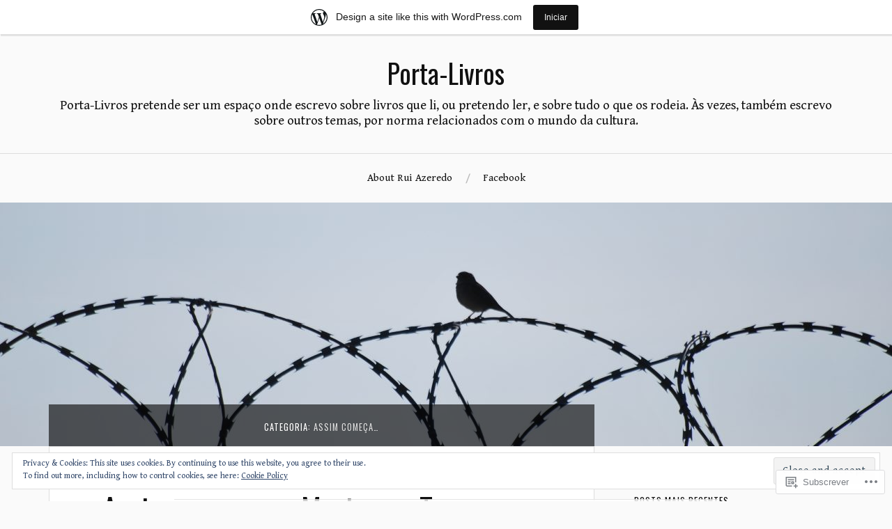

--- FILE ---
content_type: text/html; charset=UTF-8
request_url: https://portalivros.wordpress.com/category/assim-comeca/
body_size: 31696
content:
<!DOCTYPE html>
<html lang="pt-PT">
<head>
<meta charset="UTF-8">
<meta name="viewport" content="width=device-width, initial-scale=1">
<link rel="profile" href="http://gmpg.org/xfn/11">
<link rel="pingback" href="https://portalivros.wordpress.com/xmlrpc.php">

<title>Assim começa&#8230; &#8211; Porta-Livros</title>
<script type="text/javascript">
  WebFontConfig = {"google":{"families":["Oswald:r:latin,latin-ext","Gentium+Book+Basic:r,i,b,bi:latin,latin-ext"]},"api_url":"https:\/\/fonts-api.wp.com\/css"};
  (function() {
    var wf = document.createElement('script');
    wf.src = '/wp-content/plugins/custom-fonts/js/webfont.js';
    wf.type = 'text/javascript';
    wf.async = 'true';
    var s = document.getElementsByTagName('script')[0];
    s.parentNode.insertBefore(wf, s);
	})();
</script><style id="jetpack-custom-fonts-css">.wf-active body{font-family:"Gentium Book Basic",serif}.wf-active code, .wf-active kbd, .wf-active pre, .wf-active samp{font-family:"Gentium Book Basic",serif}.wf-active .main-navigation ul > li + li:before{font-family:"Gentium Book Basic",serif}.wf-active .entry-meta > span{font-family:"Gentium Book Basic",serif}.wf-active .page-links{font-family:"Gentium Book Basic",serif}.wf-active .tagcloud a, .wf-active .tags-links a{font-family:"Gentium Book Basic",serif}.wf-active .post-navigation span{font-family:"Gentium Book Basic",serif}.wf-active .entry-content{font-family:"Gentium Book Basic",serif}.wf-active .entry-content .more-link{font-family:"Gentium Book Basic",serif}.wf-active .entry-content blockquote cite{font-family:"Gentium Book Basic",serif}.wf-active code, .wf-active kbd, .wf-active pre{font-family:"Gentium Book Basic",serif}.wf-active .gallery-caption, .wf-active .wp-caption-text{font-family:"Gentium Book Basic",serif}.wf-active .entry-content fieldset legend{font-family:"Gentium Book Basic",serif}.wf-active .entry-content label{font-family:"Gentium Book Basic",serif}.wf-active .entry-content input, .wf-active .entry-content textarea{font-family:"Gentium Book Basic",serif}.wf-active .comments-title span a{font-family:"Gentium Book Basic",serif}.wf-active .comment-metadata, .wf-active .comment-reply-link{font-family:"Gentium Book Basic",serif}.wf-active .comment-navigation a{font-family:"Gentium Book Basic",serif}.wf-active .comment-respond form label{font-family:"Gentium Book Basic",serif}.wf-active .comment-respond input[type="text"], .wf-active .comment-respond textarea{font-family:"Gentium Book Basic",serif}.wf-active .comment-respond input[type="submit"]{font-family:"Gentium Book Basic",serif}.wf-active .comment-list #cancel-comment-reply-link{font-family:"Gentium Book Basic",serif}.wf-active .search-field{font-family:"Gentium Book Basic",serif}.wf-active .posts-navigation span{font-family:"Gentium Book Basic",serif}.wf-active #infinite-handle span{font-family:"Gentium Book Basic",serif}.wf-active .widget{font-family:"Gentium Book Basic",serif}.wf-active .widget_authors a strong, .wf-active .widget_recent_comments .comment-author-link, .wf-active .widget_recent_comments .comment-author-link a{font-family:"Gentium Book Basic",serif}.wf-active .widget .search-field{font-family:"Gentium Book Basic",serif}.wf-active .widget_recent_entries a, .wf-active .widget_recent_entries a:focus, .wf-active .widget_recent_entries a:hover, .wf-active .widget_recent_entries a:visited{font-family:"Gentium Book Basic",serif}.wf-active .widget_rss li a{font-family:"Gentium Book Basic",serif}.wf-active .site-info{font-family:"Gentium Book Basic",serif}@media screen and (max-width: 1000px){.wf-active .mobile-search .search-field{font-family:"Gentium Book Basic",serif}}.wf-active h1, .wf-active h2, .wf-active h3, .wf-active h4, .wf-active h5, .wf-active h6{font-family:"Oswald",sans-serif;font-style:normal;font-weight:400}.wf-active .site-title{font-weight:400;font-style:normal}.wf-active .site-description{font-style:normal;font-weight:400}.wf-active .entry-title{font-weight:400;font-style:normal}.wf-active .post-navigation h4{font-weight:400;font-style:normal}.wf-active .entry-content h1, .wf-active .entry-content h2, .wf-active .entry-content h3, .wf-active .entry-content h4, .wf-active .entry-content h5{font-weight:400;font-style:normal}.wf-active .entry-content h6{font-weight:400;font-style:normal}.wf-active .entry-content h1{font-style:normal;font-weight:400}.wf-active .entry-content h2{font-style:normal;font-weight:400}.wf-active .entry-content h3{font-style:normal;font-weight:400}.wf-active .entry-content h4{font-style:normal;font-weight:400}.wf-active .entry-content h5{font-style:normal;font-weight:400}.wf-active .entry-content h6{font-family:"Oswald",sans-serif;font-weight:400;font-style:normal}.wf-active .entry-content th{font-weight:400;font-style:normal}.wf-active .comment-reply-title, .wf-active .comments-title{font-weight:400;font-style:normal}.wf-active .page-title{font-family:"Oswald",sans-serif;font-weight:400;font-style:normal}.wf-active .widget-title{font-family:"Oswald",sans-serif;font-weight:400;font-style:normal}@media screen and (max-width: 600px){.wf-active .site-title{font-style:normal;font-weight:400}}@media screen and (max-width: 600px){.wf-active .entry-title{font-style:normal;font-weight:400}}@media screen and (max-width: 500px){.wf-active .comment-reply-title, .wf-active .comments-title{font-style:normal;font-weight:400}}@media screen and (max-width: 500px){.wf-active .entry-title{font-style:normal;font-weight:400}}@media screen and (max-width: 500px){.wf-active .entry-content h1{font-style:normal;font-weight:400}}@media screen and (max-width: 500px){.wf-active .entry-content h2{font-style:normal;font-weight:400}}@media screen and (max-width: 500px){.wf-active .entry-content h3{font-style:normal;font-weight:400}}@media screen and (max-width: 500px){.wf-active .entry-content h4{font-style:normal;font-weight:400}}@media screen and (max-width: 500px){.wf-active .entry-content h5{font-style:normal;font-weight:400}}@media screen and (max-width: 440px){.wf-active .comment-reply-title, .wf-active .comments-title{font-style:normal;font-weight:400}}@media screen and (max-width: 440px){.wf-active .entry-title{font-style:normal;font-weight:400}}</style>
<meta name='robots' content='max-image-preview:large' />
<link rel='dns-prefetch' href='//s0.wp.com' />
<link rel='dns-prefetch' href='//fonts-api.wp.com' />
<link rel='dns-prefetch' href='//af.pubmine.com' />
<link rel="alternate" type="application/rss+xml" title="Porta-Livros &raquo; Feed" href="https://portalivros.wordpress.com/feed/" />
<link rel="alternate" type="application/rss+xml" title="Porta-Livros &raquo; Feed de Comentários" href="https://portalivros.wordpress.com/comments/feed/" />
<link rel="alternate" type="application/rss+xml" title="Feed de categorias Porta-Livros &raquo; Assim começa..." href="https://portalivros.wordpress.com/category/assim-comeca/feed/" />
	<script type="text/javascript">
		/* <![CDATA[ */
		function addLoadEvent(func) {
			var oldonload = window.onload;
			if (typeof window.onload != 'function') {
				window.onload = func;
			} else {
				window.onload = function () {
					oldonload();
					func();
				}
			}
		}
		/* ]]> */
	</script>
	<link crossorigin='anonymous' rel='stylesheet' id='all-css-0-1' href='/_static/??-eJxlje8KwjAMxF/IGodS8YP4LF0XS9b0D0vK2Nu7gcrEL4HL3f0O5mp8yYpZITVTuQXKAjMNAVUA2+qWSGjYzaCYKjtFAdGF8ehFDrAD9FzCF5HcFFEpB9O7Cdbo7+evvFsfUavz8a0hlbKdofG6TPlJmRSN+Kkwf/Sy8R7p3l1tZy+nmz2PL8nCUdI=&cssminify=yes' type='text/css' media='all' />
<style id='wp-emoji-styles-inline-css'>

	img.wp-smiley, img.emoji {
		display: inline !important;
		border: none !important;
		box-shadow: none !important;
		height: 1em !important;
		width: 1em !important;
		margin: 0 0.07em !important;
		vertical-align: -0.1em !important;
		background: none !important;
		padding: 0 !important;
	}
/*# sourceURL=wp-emoji-styles-inline-css */
</style>
<link crossorigin='anonymous' rel='stylesheet' id='all-css-2-1' href='/wp-content/plugins/gutenberg-core/v22.2.0/build/styles/block-library/style.css?m=1764855221i&cssminify=yes' type='text/css' media='all' />
<style id='wp-block-library-inline-css'>
.has-text-align-justify {
	text-align:justify;
}
.has-text-align-justify{text-align:justify;}

/*# sourceURL=wp-block-library-inline-css */
</style><style id='global-styles-inline-css'>
:root{--wp--preset--aspect-ratio--square: 1;--wp--preset--aspect-ratio--4-3: 4/3;--wp--preset--aspect-ratio--3-4: 3/4;--wp--preset--aspect-ratio--3-2: 3/2;--wp--preset--aspect-ratio--2-3: 2/3;--wp--preset--aspect-ratio--16-9: 16/9;--wp--preset--aspect-ratio--9-16: 9/16;--wp--preset--color--black: #000000;--wp--preset--color--cyan-bluish-gray: #abb8c3;--wp--preset--color--white: #ffffff;--wp--preset--color--pale-pink: #f78da7;--wp--preset--color--vivid-red: #cf2e2e;--wp--preset--color--luminous-vivid-orange: #ff6900;--wp--preset--color--luminous-vivid-amber: #fcb900;--wp--preset--color--light-green-cyan: #7bdcb5;--wp--preset--color--vivid-green-cyan: #00d084;--wp--preset--color--pale-cyan-blue: #8ed1fc;--wp--preset--color--vivid-cyan-blue: #0693e3;--wp--preset--color--vivid-purple: #9b51e0;--wp--preset--gradient--vivid-cyan-blue-to-vivid-purple: linear-gradient(135deg,rgb(6,147,227) 0%,rgb(155,81,224) 100%);--wp--preset--gradient--light-green-cyan-to-vivid-green-cyan: linear-gradient(135deg,rgb(122,220,180) 0%,rgb(0,208,130) 100%);--wp--preset--gradient--luminous-vivid-amber-to-luminous-vivid-orange: linear-gradient(135deg,rgb(252,185,0) 0%,rgb(255,105,0) 100%);--wp--preset--gradient--luminous-vivid-orange-to-vivid-red: linear-gradient(135deg,rgb(255,105,0) 0%,rgb(207,46,46) 100%);--wp--preset--gradient--very-light-gray-to-cyan-bluish-gray: linear-gradient(135deg,rgb(238,238,238) 0%,rgb(169,184,195) 100%);--wp--preset--gradient--cool-to-warm-spectrum: linear-gradient(135deg,rgb(74,234,220) 0%,rgb(151,120,209) 20%,rgb(207,42,186) 40%,rgb(238,44,130) 60%,rgb(251,105,98) 80%,rgb(254,248,76) 100%);--wp--preset--gradient--blush-light-purple: linear-gradient(135deg,rgb(255,206,236) 0%,rgb(152,150,240) 100%);--wp--preset--gradient--blush-bordeaux: linear-gradient(135deg,rgb(254,205,165) 0%,rgb(254,45,45) 50%,rgb(107,0,62) 100%);--wp--preset--gradient--luminous-dusk: linear-gradient(135deg,rgb(255,203,112) 0%,rgb(199,81,192) 50%,rgb(65,88,208) 100%);--wp--preset--gradient--pale-ocean: linear-gradient(135deg,rgb(255,245,203) 0%,rgb(182,227,212) 50%,rgb(51,167,181) 100%);--wp--preset--gradient--electric-grass: linear-gradient(135deg,rgb(202,248,128) 0%,rgb(113,206,126) 100%);--wp--preset--gradient--midnight: linear-gradient(135deg,rgb(2,3,129) 0%,rgb(40,116,252) 100%);--wp--preset--font-size--small: 13px;--wp--preset--font-size--medium: 20px;--wp--preset--font-size--large: 36px;--wp--preset--font-size--x-large: 42px;--wp--preset--font-family--albert-sans: 'Albert Sans', sans-serif;--wp--preset--font-family--alegreya: Alegreya, serif;--wp--preset--font-family--arvo: Arvo, serif;--wp--preset--font-family--bodoni-moda: 'Bodoni Moda', serif;--wp--preset--font-family--bricolage-grotesque: 'Bricolage Grotesque', sans-serif;--wp--preset--font-family--cabin: Cabin, sans-serif;--wp--preset--font-family--chivo: Chivo, sans-serif;--wp--preset--font-family--commissioner: Commissioner, sans-serif;--wp--preset--font-family--cormorant: Cormorant, serif;--wp--preset--font-family--courier-prime: 'Courier Prime', monospace;--wp--preset--font-family--crimson-pro: 'Crimson Pro', serif;--wp--preset--font-family--dm-mono: 'DM Mono', monospace;--wp--preset--font-family--dm-sans: 'DM Sans', sans-serif;--wp--preset--font-family--dm-serif-display: 'DM Serif Display', serif;--wp--preset--font-family--domine: Domine, serif;--wp--preset--font-family--eb-garamond: 'EB Garamond', serif;--wp--preset--font-family--epilogue: Epilogue, sans-serif;--wp--preset--font-family--fahkwang: Fahkwang, sans-serif;--wp--preset--font-family--figtree: Figtree, sans-serif;--wp--preset--font-family--fira-sans: 'Fira Sans', sans-serif;--wp--preset--font-family--fjalla-one: 'Fjalla One', sans-serif;--wp--preset--font-family--fraunces: Fraunces, serif;--wp--preset--font-family--gabarito: Gabarito, system-ui;--wp--preset--font-family--ibm-plex-mono: 'IBM Plex Mono', monospace;--wp--preset--font-family--ibm-plex-sans: 'IBM Plex Sans', sans-serif;--wp--preset--font-family--ibarra-real-nova: 'Ibarra Real Nova', serif;--wp--preset--font-family--instrument-serif: 'Instrument Serif', serif;--wp--preset--font-family--inter: Inter, sans-serif;--wp--preset--font-family--josefin-sans: 'Josefin Sans', sans-serif;--wp--preset--font-family--jost: Jost, sans-serif;--wp--preset--font-family--libre-baskerville: 'Libre Baskerville', serif;--wp--preset--font-family--libre-franklin: 'Libre Franklin', sans-serif;--wp--preset--font-family--literata: Literata, serif;--wp--preset--font-family--lora: Lora, serif;--wp--preset--font-family--merriweather: Merriweather, serif;--wp--preset--font-family--montserrat: Montserrat, sans-serif;--wp--preset--font-family--newsreader: Newsreader, serif;--wp--preset--font-family--noto-sans-mono: 'Noto Sans Mono', sans-serif;--wp--preset--font-family--nunito: Nunito, sans-serif;--wp--preset--font-family--open-sans: 'Open Sans', sans-serif;--wp--preset--font-family--overpass: Overpass, sans-serif;--wp--preset--font-family--pt-serif: 'PT Serif', serif;--wp--preset--font-family--petrona: Petrona, serif;--wp--preset--font-family--piazzolla: Piazzolla, serif;--wp--preset--font-family--playfair-display: 'Playfair Display', serif;--wp--preset--font-family--plus-jakarta-sans: 'Plus Jakarta Sans', sans-serif;--wp--preset--font-family--poppins: Poppins, sans-serif;--wp--preset--font-family--raleway: Raleway, sans-serif;--wp--preset--font-family--roboto: Roboto, sans-serif;--wp--preset--font-family--roboto-slab: 'Roboto Slab', serif;--wp--preset--font-family--rubik: Rubik, sans-serif;--wp--preset--font-family--rufina: Rufina, serif;--wp--preset--font-family--sora: Sora, sans-serif;--wp--preset--font-family--source-sans-3: 'Source Sans 3', sans-serif;--wp--preset--font-family--source-serif-4: 'Source Serif 4', serif;--wp--preset--font-family--space-mono: 'Space Mono', monospace;--wp--preset--font-family--syne: Syne, sans-serif;--wp--preset--font-family--texturina: Texturina, serif;--wp--preset--font-family--urbanist: Urbanist, sans-serif;--wp--preset--font-family--work-sans: 'Work Sans', sans-serif;--wp--preset--spacing--20: 0.44rem;--wp--preset--spacing--30: 0.67rem;--wp--preset--spacing--40: 1rem;--wp--preset--spacing--50: 1.5rem;--wp--preset--spacing--60: 2.25rem;--wp--preset--spacing--70: 3.38rem;--wp--preset--spacing--80: 5.06rem;--wp--preset--shadow--natural: 6px 6px 9px rgba(0, 0, 0, 0.2);--wp--preset--shadow--deep: 12px 12px 50px rgba(0, 0, 0, 0.4);--wp--preset--shadow--sharp: 6px 6px 0px rgba(0, 0, 0, 0.2);--wp--preset--shadow--outlined: 6px 6px 0px -3px rgb(255, 255, 255), 6px 6px rgb(0, 0, 0);--wp--preset--shadow--crisp: 6px 6px 0px rgb(0, 0, 0);}:where(.is-layout-flex){gap: 0.5em;}:where(.is-layout-grid){gap: 0.5em;}body .is-layout-flex{display: flex;}.is-layout-flex{flex-wrap: wrap;align-items: center;}.is-layout-flex > :is(*, div){margin: 0;}body .is-layout-grid{display: grid;}.is-layout-grid > :is(*, div){margin: 0;}:where(.wp-block-columns.is-layout-flex){gap: 2em;}:where(.wp-block-columns.is-layout-grid){gap: 2em;}:where(.wp-block-post-template.is-layout-flex){gap: 1.25em;}:where(.wp-block-post-template.is-layout-grid){gap: 1.25em;}.has-black-color{color: var(--wp--preset--color--black) !important;}.has-cyan-bluish-gray-color{color: var(--wp--preset--color--cyan-bluish-gray) !important;}.has-white-color{color: var(--wp--preset--color--white) !important;}.has-pale-pink-color{color: var(--wp--preset--color--pale-pink) !important;}.has-vivid-red-color{color: var(--wp--preset--color--vivid-red) !important;}.has-luminous-vivid-orange-color{color: var(--wp--preset--color--luminous-vivid-orange) !important;}.has-luminous-vivid-amber-color{color: var(--wp--preset--color--luminous-vivid-amber) !important;}.has-light-green-cyan-color{color: var(--wp--preset--color--light-green-cyan) !important;}.has-vivid-green-cyan-color{color: var(--wp--preset--color--vivid-green-cyan) !important;}.has-pale-cyan-blue-color{color: var(--wp--preset--color--pale-cyan-blue) !important;}.has-vivid-cyan-blue-color{color: var(--wp--preset--color--vivid-cyan-blue) !important;}.has-vivid-purple-color{color: var(--wp--preset--color--vivid-purple) !important;}.has-black-background-color{background-color: var(--wp--preset--color--black) !important;}.has-cyan-bluish-gray-background-color{background-color: var(--wp--preset--color--cyan-bluish-gray) !important;}.has-white-background-color{background-color: var(--wp--preset--color--white) !important;}.has-pale-pink-background-color{background-color: var(--wp--preset--color--pale-pink) !important;}.has-vivid-red-background-color{background-color: var(--wp--preset--color--vivid-red) !important;}.has-luminous-vivid-orange-background-color{background-color: var(--wp--preset--color--luminous-vivid-orange) !important;}.has-luminous-vivid-amber-background-color{background-color: var(--wp--preset--color--luminous-vivid-amber) !important;}.has-light-green-cyan-background-color{background-color: var(--wp--preset--color--light-green-cyan) !important;}.has-vivid-green-cyan-background-color{background-color: var(--wp--preset--color--vivid-green-cyan) !important;}.has-pale-cyan-blue-background-color{background-color: var(--wp--preset--color--pale-cyan-blue) !important;}.has-vivid-cyan-blue-background-color{background-color: var(--wp--preset--color--vivid-cyan-blue) !important;}.has-vivid-purple-background-color{background-color: var(--wp--preset--color--vivid-purple) !important;}.has-black-border-color{border-color: var(--wp--preset--color--black) !important;}.has-cyan-bluish-gray-border-color{border-color: var(--wp--preset--color--cyan-bluish-gray) !important;}.has-white-border-color{border-color: var(--wp--preset--color--white) !important;}.has-pale-pink-border-color{border-color: var(--wp--preset--color--pale-pink) !important;}.has-vivid-red-border-color{border-color: var(--wp--preset--color--vivid-red) !important;}.has-luminous-vivid-orange-border-color{border-color: var(--wp--preset--color--luminous-vivid-orange) !important;}.has-luminous-vivid-amber-border-color{border-color: var(--wp--preset--color--luminous-vivid-amber) !important;}.has-light-green-cyan-border-color{border-color: var(--wp--preset--color--light-green-cyan) !important;}.has-vivid-green-cyan-border-color{border-color: var(--wp--preset--color--vivid-green-cyan) !important;}.has-pale-cyan-blue-border-color{border-color: var(--wp--preset--color--pale-cyan-blue) !important;}.has-vivid-cyan-blue-border-color{border-color: var(--wp--preset--color--vivid-cyan-blue) !important;}.has-vivid-purple-border-color{border-color: var(--wp--preset--color--vivid-purple) !important;}.has-vivid-cyan-blue-to-vivid-purple-gradient-background{background: var(--wp--preset--gradient--vivid-cyan-blue-to-vivid-purple) !important;}.has-light-green-cyan-to-vivid-green-cyan-gradient-background{background: var(--wp--preset--gradient--light-green-cyan-to-vivid-green-cyan) !important;}.has-luminous-vivid-amber-to-luminous-vivid-orange-gradient-background{background: var(--wp--preset--gradient--luminous-vivid-amber-to-luminous-vivid-orange) !important;}.has-luminous-vivid-orange-to-vivid-red-gradient-background{background: var(--wp--preset--gradient--luminous-vivid-orange-to-vivid-red) !important;}.has-very-light-gray-to-cyan-bluish-gray-gradient-background{background: var(--wp--preset--gradient--very-light-gray-to-cyan-bluish-gray) !important;}.has-cool-to-warm-spectrum-gradient-background{background: var(--wp--preset--gradient--cool-to-warm-spectrum) !important;}.has-blush-light-purple-gradient-background{background: var(--wp--preset--gradient--blush-light-purple) !important;}.has-blush-bordeaux-gradient-background{background: var(--wp--preset--gradient--blush-bordeaux) !important;}.has-luminous-dusk-gradient-background{background: var(--wp--preset--gradient--luminous-dusk) !important;}.has-pale-ocean-gradient-background{background: var(--wp--preset--gradient--pale-ocean) !important;}.has-electric-grass-gradient-background{background: var(--wp--preset--gradient--electric-grass) !important;}.has-midnight-gradient-background{background: var(--wp--preset--gradient--midnight) !important;}.has-small-font-size{font-size: var(--wp--preset--font-size--small) !important;}.has-medium-font-size{font-size: var(--wp--preset--font-size--medium) !important;}.has-large-font-size{font-size: var(--wp--preset--font-size--large) !important;}.has-x-large-font-size{font-size: var(--wp--preset--font-size--x-large) !important;}.has-albert-sans-font-family{font-family: var(--wp--preset--font-family--albert-sans) !important;}.has-alegreya-font-family{font-family: var(--wp--preset--font-family--alegreya) !important;}.has-arvo-font-family{font-family: var(--wp--preset--font-family--arvo) !important;}.has-bodoni-moda-font-family{font-family: var(--wp--preset--font-family--bodoni-moda) !important;}.has-bricolage-grotesque-font-family{font-family: var(--wp--preset--font-family--bricolage-grotesque) !important;}.has-cabin-font-family{font-family: var(--wp--preset--font-family--cabin) !important;}.has-chivo-font-family{font-family: var(--wp--preset--font-family--chivo) !important;}.has-commissioner-font-family{font-family: var(--wp--preset--font-family--commissioner) !important;}.has-cormorant-font-family{font-family: var(--wp--preset--font-family--cormorant) !important;}.has-courier-prime-font-family{font-family: var(--wp--preset--font-family--courier-prime) !important;}.has-crimson-pro-font-family{font-family: var(--wp--preset--font-family--crimson-pro) !important;}.has-dm-mono-font-family{font-family: var(--wp--preset--font-family--dm-mono) !important;}.has-dm-sans-font-family{font-family: var(--wp--preset--font-family--dm-sans) !important;}.has-dm-serif-display-font-family{font-family: var(--wp--preset--font-family--dm-serif-display) !important;}.has-domine-font-family{font-family: var(--wp--preset--font-family--domine) !important;}.has-eb-garamond-font-family{font-family: var(--wp--preset--font-family--eb-garamond) !important;}.has-epilogue-font-family{font-family: var(--wp--preset--font-family--epilogue) !important;}.has-fahkwang-font-family{font-family: var(--wp--preset--font-family--fahkwang) !important;}.has-figtree-font-family{font-family: var(--wp--preset--font-family--figtree) !important;}.has-fira-sans-font-family{font-family: var(--wp--preset--font-family--fira-sans) !important;}.has-fjalla-one-font-family{font-family: var(--wp--preset--font-family--fjalla-one) !important;}.has-fraunces-font-family{font-family: var(--wp--preset--font-family--fraunces) !important;}.has-gabarito-font-family{font-family: var(--wp--preset--font-family--gabarito) !important;}.has-ibm-plex-mono-font-family{font-family: var(--wp--preset--font-family--ibm-plex-mono) !important;}.has-ibm-plex-sans-font-family{font-family: var(--wp--preset--font-family--ibm-plex-sans) !important;}.has-ibarra-real-nova-font-family{font-family: var(--wp--preset--font-family--ibarra-real-nova) !important;}.has-instrument-serif-font-family{font-family: var(--wp--preset--font-family--instrument-serif) !important;}.has-inter-font-family{font-family: var(--wp--preset--font-family--inter) !important;}.has-josefin-sans-font-family{font-family: var(--wp--preset--font-family--josefin-sans) !important;}.has-jost-font-family{font-family: var(--wp--preset--font-family--jost) !important;}.has-libre-baskerville-font-family{font-family: var(--wp--preset--font-family--libre-baskerville) !important;}.has-libre-franklin-font-family{font-family: var(--wp--preset--font-family--libre-franklin) !important;}.has-literata-font-family{font-family: var(--wp--preset--font-family--literata) !important;}.has-lora-font-family{font-family: var(--wp--preset--font-family--lora) !important;}.has-merriweather-font-family{font-family: var(--wp--preset--font-family--merriweather) !important;}.has-montserrat-font-family{font-family: var(--wp--preset--font-family--montserrat) !important;}.has-newsreader-font-family{font-family: var(--wp--preset--font-family--newsreader) !important;}.has-noto-sans-mono-font-family{font-family: var(--wp--preset--font-family--noto-sans-mono) !important;}.has-nunito-font-family{font-family: var(--wp--preset--font-family--nunito) !important;}.has-open-sans-font-family{font-family: var(--wp--preset--font-family--open-sans) !important;}.has-overpass-font-family{font-family: var(--wp--preset--font-family--overpass) !important;}.has-pt-serif-font-family{font-family: var(--wp--preset--font-family--pt-serif) !important;}.has-petrona-font-family{font-family: var(--wp--preset--font-family--petrona) !important;}.has-piazzolla-font-family{font-family: var(--wp--preset--font-family--piazzolla) !important;}.has-playfair-display-font-family{font-family: var(--wp--preset--font-family--playfair-display) !important;}.has-plus-jakarta-sans-font-family{font-family: var(--wp--preset--font-family--plus-jakarta-sans) !important;}.has-poppins-font-family{font-family: var(--wp--preset--font-family--poppins) !important;}.has-raleway-font-family{font-family: var(--wp--preset--font-family--raleway) !important;}.has-roboto-font-family{font-family: var(--wp--preset--font-family--roboto) !important;}.has-roboto-slab-font-family{font-family: var(--wp--preset--font-family--roboto-slab) !important;}.has-rubik-font-family{font-family: var(--wp--preset--font-family--rubik) !important;}.has-rufina-font-family{font-family: var(--wp--preset--font-family--rufina) !important;}.has-sora-font-family{font-family: var(--wp--preset--font-family--sora) !important;}.has-source-sans-3-font-family{font-family: var(--wp--preset--font-family--source-sans-3) !important;}.has-source-serif-4-font-family{font-family: var(--wp--preset--font-family--source-serif-4) !important;}.has-space-mono-font-family{font-family: var(--wp--preset--font-family--space-mono) !important;}.has-syne-font-family{font-family: var(--wp--preset--font-family--syne) !important;}.has-texturina-font-family{font-family: var(--wp--preset--font-family--texturina) !important;}.has-urbanist-font-family{font-family: var(--wp--preset--font-family--urbanist) !important;}.has-work-sans-font-family{font-family: var(--wp--preset--font-family--work-sans) !important;}
/*# sourceURL=global-styles-inline-css */
</style>

<style id='classic-theme-styles-inline-css'>
/*! This file is auto-generated */
.wp-block-button__link{color:#fff;background-color:#32373c;border-radius:9999px;box-shadow:none;text-decoration:none;padding:calc(.667em + 2px) calc(1.333em + 2px);font-size:1.125em}.wp-block-file__button{background:#32373c;color:#fff;text-decoration:none}
/*# sourceURL=/wp-includes/css/classic-themes.min.css */
</style>
<link crossorigin='anonymous' rel='stylesheet' id='all-css-4-1' href='/_static/??-eJx9jsEKwjAQRH/IzVJprR7Eb2nSVaPZZskmLf69EaEKgpc5DO8Ng4uAi1OmKaOEcvGToos2RHdX3JpmbxpQzxIIEs2mxdFrXgnQ/AhknOoGv4a4wGcrUe1ZhvwimEY/UCCu2D9tkeqAtZJIFWqyLwz5WkX98d41SrEY4kwuDeeM67MTH5u+2/fdYde2tye6Qlgm&cssminify=yes' type='text/css' media='all' />
<link rel='stylesheet' id='lovecraft-fonts-css' href='https://fonts-api.wp.com/css?family=Playfair+Display%3A400%2C700%2C400italic%7CLato%3A400%2C400italic%2C700%2C700italic%2C900%2C900italic&#038;subset=latin%2Clatin-ext&#038;ver=6.9-RC2-61304' media='all' />
<link crossorigin='anonymous' rel='stylesheet' id='all-css-6-1' href='/_static/??-eJx9jsEKwjAQRH/IuFQr9SJ+iqTLNqYm2ZDdWvx7U/AQULzNg3nDwJoNclJKCnExOSzOJ4GZNFt8fBgic4KbTwiOEhVfDfkd9yiyg2ZU7xRJIC8jBH4SFjspbEuir0BmzcjxS2qeFBoDuxod1FaD/yRHbAKjVV9/t2CmYH3Z1Gu8dMPpeDj3Q9fPb9ImYnQ=&cssminify=yes' type='text/css' media='all' />
<link crossorigin='anonymous' rel='stylesheet' id='print-css-7-1' href='/wp-content/mu-plugins/global-print/global-print.css?m=1465851035i&cssminify=yes' type='text/css' media='print' />
<style id='jetpack-global-styles-frontend-style-inline-css'>
:root { --font-headings: unset; --font-base: unset; --font-headings-default: -apple-system,BlinkMacSystemFont,"Segoe UI",Roboto,Oxygen-Sans,Ubuntu,Cantarell,"Helvetica Neue",sans-serif; --font-base-default: -apple-system,BlinkMacSystemFont,"Segoe UI",Roboto,Oxygen-Sans,Ubuntu,Cantarell,"Helvetica Neue",sans-serif;}
/*# sourceURL=jetpack-global-styles-frontend-style-inline-css */
</style>
<link crossorigin='anonymous' rel='stylesheet' id='all-css-10-1' href='/wp-content/themes/h4/global.css?m=1420737423i&cssminify=yes' type='text/css' media='all' />
<script type="text/javascript" id="wpcom-actionbar-placeholder-js-extra">
/* <![CDATA[ */
var actionbardata = {"siteID":"5859733","postID":"0","siteURL":"https://portalivros.wordpress.com","xhrURL":"https://portalivros.wordpress.com/wp-admin/admin-ajax.php","nonce":"2b992cfbfc","isLoggedIn":"","statusMessage":"","subsEmailDefault":"instantly","proxyScriptUrl":"https://s0.wp.com/wp-content/js/wpcom-proxy-request.js?m=1513050504i&amp;ver=20211021","i18n":{"followedText":"New posts from this site will now appear in your \u003Ca href=\"https://wordpress.com/reader\"\u003EReader\u003C/a\u003E","foldBar":"Minimizar esta barra","unfoldBar":"Expand this bar","shortLinkCopied":"Shortlink copied to clipboard."}};
//# sourceURL=wpcom-actionbar-placeholder-js-extra
/* ]]> */
</script>
<script type="text/javascript" id="jetpack-mu-wpcom-settings-js-before">
/* <![CDATA[ */
var JETPACK_MU_WPCOM_SETTINGS = {"assetsUrl":"https://s0.wp.com/wp-content/mu-plugins/jetpack-mu-wpcom-plugin/moon/jetpack_vendor/automattic/jetpack-mu-wpcom/src/build/"};
//# sourceURL=jetpack-mu-wpcom-settings-js-before
/* ]]> */
</script>
<script crossorigin='anonymous' type='text/javascript'  src='/_static/??/wp-content/js/rlt-proxy.js,/wp-content/blog-plugins/wordads-classes/js/cmp/v2/cmp-non-gdpr.js?m=1720530689j'></script>
<script type="text/javascript" id="rlt-proxy-js-after">
/* <![CDATA[ */
	rltInitialize( {"token":null,"iframeOrigins":["https:\/\/widgets.wp.com"]} );
//# sourceURL=rlt-proxy-js-after
/* ]]> */
</script>
<link rel="EditURI" type="application/rsd+xml" title="RSD" href="https://portalivros.wordpress.com/xmlrpc.php?rsd" />
<meta name="generator" content="WordPress.com" />

<!-- Jetpack Open Graph Tags -->
<meta property="og:type" content="website" />
<meta property="og:title" content="Assim começa&#8230; &#8211; Porta-Livros" />
<meta property="og:url" content="https://portalivros.wordpress.com/category/assim-comeca/" />
<meta property="og:site_name" content="Porta-Livros" />
<meta property="og:image" content="https://s0.wp.com/i/blank.jpg?m=1383295312i" />
<meta property="og:image:width" content="200" />
<meta property="og:image:height" content="200" />
<meta property="og:image:alt" content="" />
<meta property="og:locale" content="pt_PT" />
<meta property="fb:app_id" content="249643311490" />

<!-- End Jetpack Open Graph Tags -->
<link rel="shortcut icon" type="image/x-icon" href="https://s0.wp.com/i/favicon.ico?m=1713425267i" sizes="16x16 24x24 32x32 48x48" />
<link rel="icon" type="image/x-icon" href="https://s0.wp.com/i/favicon.ico?m=1713425267i" sizes="16x16 24x24 32x32 48x48" />
<link rel="apple-touch-icon" href="https://s0.wp.com/i/webclip.png?m=1713868326i" />
<link rel='openid.server' href='https://portalivros.wordpress.com/?openidserver=1' />
<link rel='openid.delegate' href='https://portalivros.wordpress.com/' />
<link rel="search" type="application/opensearchdescription+xml" href="https://portalivros.wordpress.com/osd.xml" title="Porta-Livros" />
<link rel="search" type="application/opensearchdescription+xml" href="https://s1.wp.com/opensearch.xml" title="WordPress.com" />
<meta name="description" content="Posts about Assim começa&#8230; written by ruiazeredo" />
<script type="text/javascript">
/* <![CDATA[ */
var wa_client = {}; wa_client.cmd = []; wa_client.config = { 'blog_id': 5859733, 'blog_language': 'pt', 'is_wordads': false, 'hosting_type': 0, 'afp_account_id': null, 'afp_host_id': 5038568878849053, 'theme': 'pub/lovecraft', '_': { 'title': 'Advertisement', 'privacy_settings': 'Definições de Privacidade' }, 'formats': [ 'belowpost', 'bottom_sticky', 'sidebar_sticky_right', 'sidebar', 'gutenberg_rectangle', 'gutenberg_leaderboard', 'gutenberg_mobile_leaderboard', 'gutenberg_skyscraper' ] };
/* ]]> */
</script>
		<script type="text/javascript">

			window.doNotSellCallback = function() {

				var linkElements = [
					'a[href="https://wordpress.com/?ref=footer_blog"]',
					'a[href="https://wordpress.com/?ref=footer_website"]',
					'a[href="https://wordpress.com/?ref=vertical_footer"]',
					'a[href^="https://wordpress.com/?ref=footer_segment_"]',
				].join(',');

				var dnsLink = document.createElement( 'a' );
				dnsLink.href = 'https://wordpress.com/advertising-program-optout/';
				dnsLink.classList.add( 'do-not-sell-link' );
				dnsLink.rel = 'nofollow';
				dnsLink.style.marginLeft = '0.5em';
				dnsLink.textContent = 'Do Not Sell or Share My Personal Information';

				var creditLinks = document.querySelectorAll( linkElements );

				if ( 0 === creditLinks.length ) {
					return false;
				}

				Array.prototype.forEach.call( creditLinks, function( el ) {
					el.insertAdjacentElement( 'afterend', dnsLink );
				});

				return true;
			};

		</script>
		<script type="text/javascript">
	window.google_analytics_uacct = "UA-52447-2";
</script>

<script type="text/javascript">
	var _gaq = _gaq || [];
	_gaq.push(['_setAccount', 'UA-52447-2']);
	_gaq.push(['_gat._anonymizeIp']);
	_gaq.push(['_setDomainName', 'wordpress.com']);
	_gaq.push(['_initData']);
	_gaq.push(['_trackPageview']);

	(function() {
		var ga = document.createElement('script'); ga.type = 'text/javascript'; ga.async = true;
		ga.src = ('https:' == document.location.protocol ? 'https://ssl' : 'http://www') + '.google-analytics.com/ga.js';
		(document.getElementsByTagName('head')[0] || document.getElementsByTagName('body')[0]).appendChild(ga);
	})();
</script>
<link crossorigin='anonymous' rel='stylesheet' id='all-css-0-3' href='/_static/??-eJydjtsKwkAMRH/INtSixQfxU6TNhpI2u1k2u5T+vYoX8EXUxzMMZwaWWKGGTCGDL1WUMnIwmCjHHucHg1cNcOaAMIjibGALR0o1mm3ge4NXV4QMsE9ajORVega/Cu+XCosDK4Nh4phZr+U3qj2Hf69mFnLV2ItQWj/RbeDkj023aw/dvm220wVj64Nk&cssminify=yes' type='text/css' media='all' />
</head>

<body class="archive category category-assim-comeca category-225351324 custom-background wp-embed-responsive wp-theme-publovecraft customizer-styles-applied jetpack-reblog-enabled has-marketing-bar has-marketing-bar-theme-lovecraft">
<div id="page" class="hfeed site">
	<a class="skip-link screen-reader-text" href="#content">Saltar para o conteúdo</a>

	<header id="masthead" class="site-header" role="banner">
		<div class="site-branding">
							<a href="https://portalivros.wordpress.com/" class="site-logo-link" rel="home" itemprop="url"></a>						<h1 class="site-title"><a href="https://portalivros.wordpress.com/" rel="home">Porta-Livros</a></h1>
			<p class="site-description">Porta-Livros pretende ser um espaço onde escrevo sobre livros que li, ou pretendo ler, e sobre tudo o que os rodeia. Às vezes, também escrevo sobre outros temas, por norma relacionados com o mundo da cultura.</p>
		</div><!-- .site-branding -->

		<div class="toggles clear">
			<button class="menu-toggle toggle" aria-controls="primary-menu" aria-expanded="false">
				<div class="bar"></div>
				<div class="bar"></div>
				<div class="bar"></div>
				<span class="screen-reader-text">Menu</span>
			</button><!-- .menu-toggle -->
			<button class="search-toggle toggle">
				<div class="genericon genericon-search" aria-expanded="false">
					<span class="screen-reader-text">Procurar</span>
				</div><!-- .genericon-search -->
			</button><!-- .search-toggle -->
		</div><!-- .toggles -->

		<nav id="site-navigation" class="main-navigation" role="navigation">
			<div id="primary-menu" class="menu"><ul>
<li class="page_item page-item-2"><a href="https://portalivros.wordpress.com/about/">About Rui Azeredo</a></li>
<li class="page_item page-item-11378"><a href="https://portalivros.wordpress.com/facebook/">Facebook</a></li>
</ul></div>
		</nav><!-- #site-navigation -->

		<div class="mobile-search">
			<form role="search" method="get" class="search-form" action="https://portalivros.wordpress.com/">
	<label>
		<span class="screen-reader-text">Pesquisar por:</span>
		<input type="search" class="search-field" placeholder="Search …" value="" name="s" title="Pesquisar por:" />
	</label>
	<button type="submit" class="search-submit">
		<span class="genericon genericon-search">
			<span class="screen-reader-text">Pesquisar</span>
		</span>
	</button>
</form>		</div>
	</header><!-- #masthead -->

			<a class="header-image-wrapper" href="https://portalivros.wordpress.com/" rel="home">
			<div class="header-image bg-image" style="background-image: url(https://portalivros.wordpress.com/wp-content/uploads/2020/05/cropped-dsc_0317-cocc81pia-2.jpg)">
				<img src="https://portalivros.wordpress.com/wp-content/uploads/2020/05/cropped-dsc_0317-cocc81pia-2.jpg" width="1280" height="444" alt="">
			</div>
		</a>
	
	<div id="content" class="site-content">

	<div id="primary" class="content-area">
		<main id="main" class="site-main" role="main">

		
			<header class="page-header">
				<h1 class="page-title">Categoria: <span>Assim começa&#8230;</span></h1>			</header><!-- .page-header -->

						
				
<article id="post-13701" class="post-13701 post type-post status-publish format-standard hentry category-assim-comeca">
			<div class="entry-wrapper">
		<header class="entry-header">
			<h1 class="entry-title"><a href="https://portalivros.wordpress.com/2014/05/12/assim-comeca-morte-nas-trevas-de-pedro-garcia-rosado/" rel="bookmark">Assim começa&#8230; «Morte nas Trevas», de Pedro Garcia&nbsp;Rosado</a></h1>
						<div class="entry-meta">
				<span class="posted-on">On <a href="https://portalivros.wordpress.com/2014/05/12/assim-comeca-morte-nas-trevas-de-pedro-garcia-rosado/" rel="bookmark"><time class="entry-date published" datetime="2014-05-12T09:44:03+01:00">12/05/2014</time><time class="updated" datetime="2014-05-13T14:18:47+01:00">13/05/2014</time></a></span><span class="byline"> Por <span class="author vcard"><a class="url fn n" href="https://portalivros.wordpress.com/author/ruiazeredo/">ruiazeredo</a></span></span><span class="cat-links">em <a href="https://portalivros.wordpress.com/category/assim-comeca/" rel="category tag">Assim começa...</a></span><span class="comments-link"><a href="https://portalivros.wordpress.com/2014/05/12/assim-comeca-morte-nas-trevas-de-pedro-garcia-rosado/#respond">Deixe o seu comentário</a></span>			</div><!-- .entry-meta -->
					</header><!-- .entry-header -->

		<div class="entry-content">
			<p>«Há duas luzes acesas, uma no seu próprio escritório, que fica no último andar da casa, e a outra no segundo andar, na suíte da ama da sua filha.<br />
<span style="color:#444444;line-height:1.7;">Claudia, a mulher que trouxe há dez anos da Roménia para tomar conta da filha, pode estar acordada às quatro horas da madrugada desde que pelo menos às sete e meia esteja pronta a desempenhar as suas funções. Mas a única pessoa que pode acender as luzes no seu escritório é ele, Mircea Drekke. E Mircea Drekke encontra‑se no lado de fora, na estrada que atravessa a sua propriedade e que conduz à sua própria casa, ao lado do seu motorista, no carro que os trouxe de um negócio insatisfatório em Lisboa.<br />
</span><span style="color:#444444;line-height:1.7;">Portanto, há um intruso no escritório, e o facto de a única janela com outra luz acesa ser a da suíte de Claudia sugere que a ama da filha pode ser essa pessoa.»<br />
<strong>(Topseller, 2014)<a href="https://portalivros.wordpress.com/wp-content/uploads/2014/05/ts-trevas.jpg"><img data-attachment-id="13702" data-permalink="https://portalivros.wordpress.com/2014/05/12/assim-comeca-morte-nas-trevas-de-pedro-garcia-rosado/ts-trevas/" data-orig-file="https://portalivros.wordpress.com/wp-content/uploads/2014/05/ts-trevas.jpg" data-orig-size="552,835" data-comments-opened="1" data-image-meta="{&quot;aperture&quot;:&quot;0&quot;,&quot;credit&quot;:&quot;&quot;,&quot;camera&quot;:&quot;&quot;,&quot;caption&quot;:&quot;&quot;,&quot;created_timestamp&quot;:&quot;0&quot;,&quot;copyright&quot;:&quot;&quot;,&quot;focal_length&quot;:&quot;0&quot;,&quot;iso&quot;:&quot;0&quot;,&quot;shutter_speed&quot;:&quot;0&quot;,&quot;title&quot;:&quot;&quot;}" data-image-title="ts-trevas" data-image-description="" data-image-caption="" data-medium-file="https://portalivros.wordpress.com/wp-content/uploads/2014/05/ts-trevas.jpg?w=198" data-large-file="https://portalivros.wordpress.com/wp-content/uploads/2014/05/ts-trevas.jpg?w=552" class="aligncenter size-medium wp-image-13702" src="https://portalivros.wordpress.com/wp-content/uploads/2014/05/ts-trevas.jpg?w=198&#038;h=300" alt="ts-trevas" width="198" height="300" srcset="https://portalivros.wordpress.com/wp-content/uploads/2014/05/ts-trevas.jpg?w=198 198w, https://portalivros.wordpress.com/wp-content/uploads/2014/05/ts-trevas.jpg?w=396 396w, https://portalivros.wordpress.com/wp-content/uploads/2014/05/ts-trevas.jpg?w=99 99w" sizes="(max-width: 198px) 100vw, 198px" /></a></strong></span></p>

			
					</div><!-- .entry-content -->
	</div>
</article><!-- #post-## -->

			
				
<article id="post-13698" class="post-13698 post type-post status-publish format-standard hentry category-assim-comeca">
			<div class="entry-wrapper">
		<header class="entry-header">
			<h1 class="entry-title"><a href="https://portalivros.wordpress.com/2014/05/11/assim-comeca-guerra-mundial-z-de-max-brooks/" rel="bookmark">Assim começa&#8230; «Guerra Mundial Z», de Max&nbsp;Brooks</a></h1>
						<div class="entry-meta">
				<span class="posted-on">On <a href="https://portalivros.wordpress.com/2014/05/11/assim-comeca-guerra-mundial-z-de-max-brooks/" rel="bookmark"><time class="entry-date published" datetime="2014-05-11T20:01:16+01:00">11/05/2014</time><time class="updated" datetime="2014-05-12T09:48:48+01:00">12/05/2014</time></a></span><span class="byline"> Por <span class="author vcard"><a class="url fn n" href="https://portalivros.wordpress.com/author/ruiazeredo/">ruiazeredo</a></span></span><span class="cat-links">em <a href="https://portalivros.wordpress.com/category/assim-comeca/" rel="category tag">Assim começa...</a></span><span class="comments-link"><a href="https://portalivros.wordpress.com/2014/05/11/assim-comeca-guerra-mundial-z-de-max-brooks/#respond">Deixe o seu comentário</a></span>			</div><!-- .entry-meta -->
					</header><!-- .entry-header -->

		<div class="entry-content">
			<p>«A Guerra teve muitos nomes: &#8220;A Crise!, &#8220;A Era  das Trevas&#8221; e &#8220;A Peste Ambulante&#8221;. Mais recentemente chamaram-lhe, o que também parece ter-se tornado moda, &#8220;Guerra Mundial Z&#8221; ou, mesmo, &#8220;Primeira Guerra Z&#8221;. Pessoalmente, não gosto desta última designação porque ela acaba sempre por sugerir que haverá uma inevitável &#8220;Segunda Guerra Z&#8221;. Para mim, o que aconteceu será sempre &#8220;A Guerra dos <em>Zombies</em>&#8221; e, apesar de muitos poderem contestar a exactidão científica da palavra <em>zombie, </em>o que o fizerem terão sempre dificuldade em descobrir um nome que seja mais globalmente aceite para designar as criaturas que quase nos levaram à extinção.»<br />
<strong>(1001 Mundos, 2010. Tradução de Pedro Garcia Rosado)<a href="https://portalivros.wordpress.com/wp-content/uploads/2014/05/1001-z.jpg"><img data-attachment-id="13699" data-permalink="https://portalivros.wordpress.com/2014/05/11/assim-comeca-guerra-mundial-z-de-max-brooks/1001-z/" data-orig-file="https://portalivros.wordpress.com/wp-content/uploads/2014/05/1001-z.jpg" data-orig-size="400,593" data-comments-opened="1" data-image-meta="{&quot;aperture&quot;:&quot;0&quot;,&quot;credit&quot;:&quot;&quot;,&quot;camera&quot;:&quot;&quot;,&quot;caption&quot;:&quot;&quot;,&quot;created_timestamp&quot;:&quot;0&quot;,&quot;copyright&quot;:&quot;&quot;,&quot;focal_length&quot;:&quot;0&quot;,&quot;iso&quot;:&quot;0&quot;,&quot;shutter_speed&quot;:&quot;0&quot;,&quot;title&quot;:&quot;&quot;}" data-image-title="1001-Z" data-image-description="" data-image-caption="" data-medium-file="https://portalivros.wordpress.com/wp-content/uploads/2014/05/1001-z.jpg?w=202" data-large-file="https://portalivros.wordpress.com/wp-content/uploads/2014/05/1001-z.jpg?w=400" class="aligncenter size-medium wp-image-13699" src="https://portalivros.wordpress.com/wp-content/uploads/2014/05/1001-z.jpg?w=202&#038;h=300" alt="1001-Z" width="202" height="300" srcset="https://portalivros.wordpress.com/wp-content/uploads/2014/05/1001-z.jpg?w=202 202w, https://portalivros.wordpress.com/wp-content/uploads/2014/05/1001-z.jpg?w=101 101w, https://portalivros.wordpress.com/wp-content/uploads/2014/05/1001-z.jpg 400w" sizes="(max-width: 202px) 100vw, 202px" /></a></strong></p>
<p><a href="https://portalivros.wordpress.com/wp-content/uploads/2014/05/1001-z.jpg"><br />
</a></p>
<div id="atatags-370373-6970dca432430">
		<script type="text/javascript">
			__ATA = window.__ATA || {};
			__ATA.cmd = window.__ATA.cmd || [];
			__ATA.cmd.push(function() {
				__ATA.initVideoSlot('atatags-370373-6970dca432430', {
					sectionId: '370373',
					format: 'inread'
				});
			});
		</script>
	</div>
			
					</div><!-- .entry-content -->
	</div>
</article><!-- #post-## -->

			
				
<article id="post-13654" class="post-13654 post type-post status-publish format-standard hentry category-assim-comeca">
			<div class="entry-wrapper">
		<header class="entry-header">
			<h1 class="entry-title"><a href="https://portalivros.wordpress.com/2014/05/03/assim-comeca-divergente-de-veronica-roth/" rel="bookmark">Assim começa&#8230; «Divergente», de Veronica&nbsp;Roth</a></h1>
						<div class="entry-meta">
				<span class="posted-on">On <a href="https://portalivros.wordpress.com/2014/05/03/assim-comeca-divergente-de-veronica-roth/" rel="bookmark"><time class="entry-date published" datetime="2014-05-03T11:57:35+01:00">03/05/2014</time><time class="updated" datetime="2014-05-09T16:36:05+01:00">09/05/2014</time></a></span><span class="byline"> Por <span class="author vcard"><a class="url fn n" href="https://portalivros.wordpress.com/author/ruiazeredo/">ruiazeredo</a></span></span><span class="cat-links">em <a href="https://portalivros.wordpress.com/category/assim-comeca/" rel="category tag">Assim começa...</a></span><span class="comments-link"><a href="https://portalivros.wordpress.com/2014/05/03/assim-comeca-divergente-de-veronica-roth/#respond">Deixe o seu comentário</a></span>			</div><!-- .entry-meta -->
					</header><!-- .entry-header -->

		<div class="entry-content">
			<p>«Em minha casa temos um espelho. Está numa parede do patamar do andar de cima por detrás de um painel que desliza. A nossa fação deixa-me estar diante dele de três em três meses, no segundo dia do mês, que é quando a minha mãe me corta o cabelo.<br />
Sento-me no banco e a minha mãe fica de pé atrás de mim com as tesouras, a dar ao dedo. Os cabelos vão caindo no chão, onde formam anéis de um louro pálido.<br />
Quando acaba, a minha mãe afasta-me os cabelos do rosto e apanha-os num nó. Está muito calma e concentrada no que está a fazer. Tem praticado assiduamente a arte de se abstrair. Mas de mim já não posso dizer o mesmo.»<br />
<strong>(Porto Editora, 2012. Tradução de Pedro Garcia Rosado)</strong><a href="https://portalivros.wordpress.com/wp-content/uploads/2014/03/divergente_veronica_roth.jpg"><img data-attachment-id="13394" data-permalink="https://portalivros.wordpress.com/2014/03/13/convergente-o-ansiado-final-da-trilogia-divergente-de-veronica-roth-chega-a-21-de-marco/divergente_veronica_roth/" data-orig-file="https://portalivros.wordpress.com/wp-content/uploads/2014/03/divergente_veronica_roth.jpg" data-orig-size="500,766" data-comments-opened="1" data-image-meta="{&quot;aperture&quot;:&quot;0&quot;,&quot;credit&quot;:&quot;&quot;,&quot;camera&quot;:&quot;&quot;,&quot;caption&quot;:&quot;&quot;,&quot;created_timestamp&quot;:&quot;0&quot;,&quot;copyright&quot;:&quot;&quot;,&quot;focal_length&quot;:&quot;0&quot;,&quot;iso&quot;:&quot;0&quot;,&quot;shutter_speed&quot;:&quot;0&quot;,&quot;title&quot;:&quot;&quot;}" data-image-title="Divergente_Veronica_Roth" data-image-description="" data-image-caption="" data-medium-file="https://portalivros.wordpress.com/wp-content/uploads/2014/03/divergente_veronica_roth.jpg?w=196" data-large-file="https://portalivros.wordpress.com/wp-content/uploads/2014/03/divergente_veronica_roth.jpg?w=500" class="aligncenter size-medium wp-image-13394" src="https://portalivros.wordpress.com/wp-content/uploads/2014/03/divergente_veronica_roth.jpg?w=195&#038;h=300" alt="Divergente_Veronica_Roth" width="195" height="300" srcset="https://portalivros.wordpress.com/wp-content/uploads/2014/03/divergente_veronica_roth.jpg?w=195 195w, https://portalivros.wordpress.com/wp-content/uploads/2014/03/divergente_veronica_roth.jpg?w=390 390w, https://portalivros.wordpress.com/wp-content/uploads/2014/03/divergente_veronica_roth.jpg?w=98 98w" sizes="(max-width: 195px) 100vw, 195px" /></a></p>

			
					</div><!-- .entry-content -->
	</div>
</article><!-- #post-## -->

			
				
<article id="post-13651" class="post-13651 post type-post status-publish format-standard hentry category-assim-comeca">
			<div class="entry-wrapper">
		<header class="entry-header">
			<h1 class="entry-title"><a href="https://portalivros.wordpress.com/2014/05/02/assim-comeca-paris-os-passeios-de-um-flaneur-de-edmund-white/" rel="bookmark">Assim começa&#8230; «Paris, Os Passeios de um Flâneur», de Edmund&nbsp;White</a></h1>
						<div class="entry-meta">
				<span class="posted-on">On <a href="https://portalivros.wordpress.com/2014/05/02/assim-comeca-paris-os-passeios-de-um-flaneur-de-edmund-white/" rel="bookmark"><time class="entry-date published" datetime="2014-05-02T14:09:26+01:00">02/05/2014</time><time class="updated" datetime="2014-05-03T12:27:47+01:00">03/05/2014</time></a></span><span class="byline"> Por <span class="author vcard"><a class="url fn n" href="https://portalivros.wordpress.com/author/ruiazeredo/">ruiazeredo</a></span></span><span class="cat-links">em <a href="https://portalivros.wordpress.com/category/assim-comeca/" rel="category tag">Assim começa...</a></span><span class="comments-link"><a href="https://portalivros.wordpress.com/2014/05/02/assim-comeca-paris-os-passeios-de-um-flaneur-de-edmund-white/#respond">Deixe o seu comentário</a></span>			</div><!-- .entry-meta -->
					</header><!-- .entry-header -->

		<div class="entry-content">
			<p>«Paris é uma grande cidade, no sentido em que Londres e Nova Iorque são grandes cidades e Roma é uma aldeia, Los Angeles uma colecção de aldeias, e Zurique uma província.<br />
Um amigo meu mais afoito define uma grande cidade como um local onde há negros e edifícios altos e em que se pode andar toda a noite numa roda-vida. Se levarmos em conta esta definição, teremos de reconhecer que, em Paris, há uma escassez de edifícios altos; embora tenha lançado (nos anos sessenta e início dos anos setenta) um projecto que visava encher Paris de arranha-céus, o Presidente Pompidou apenas conseguiu desfigurar o histórico traçado dos telhados da cidade com as mal atamancadas torres de uma extensão universitária, Paris VII em Jussieu (encerrada há pouco tempo por se encontrar copiosamente isolada com amianto), a aterradora Tour Montparnasse – e o desolado deserto de La Défense, a zona de escritórios.<br />
<strong style="line-height:1.7;">(Edi</strong><strong style="line-height:1.7;">çõ</strong><strong style="line-height:1.7;">es Asa, 2004. Tradu</strong><strong style="line-height:1.7;">çã</strong><strong style="line-height:1.7;">o de Jos</strong><strong style="line-height:1.7;">é</strong><strong style="line-height:1.7;"> Vieira de Lima)<a href="https://portalivros.wordpress.com/wp-content/uploads/2014/05/asa-paris.jpg"><img data-attachment-id="13652" data-permalink="https://portalivros.wordpress.com/2014/05/02/assim-comeca-paris-os-passeios-de-um-flaneur-de-edmund-white/asa-paris/" data-orig-file="https://portalivros.wordpress.com/wp-content/uploads/2014/05/asa-paris.jpg" data-orig-size="160,250" data-comments-opened="1" data-image-meta="{&quot;aperture&quot;:&quot;0&quot;,&quot;credit&quot;:&quot;&quot;,&quot;camera&quot;:&quot;&quot;,&quot;caption&quot;:&quot;&quot;,&quot;created_timestamp&quot;:&quot;0&quot;,&quot;copyright&quot;:&quot;&quot;,&quot;focal_length&quot;:&quot;0&quot;,&quot;iso&quot;:&quot;0&quot;,&quot;shutter_speed&quot;:&quot;0&quot;,&quot;title&quot;:&quot;&quot;}" data-image-title="asa-paris" data-image-description="" data-image-caption="" data-medium-file="https://portalivros.wordpress.com/wp-content/uploads/2014/05/asa-paris.jpg?w=160" data-large-file="https://portalivros.wordpress.com/wp-content/uploads/2014/05/asa-paris.jpg?w=160" loading="lazy" class="aligncenter size-full wp-image-13652" src="https://portalivros.wordpress.com/wp-content/uploads/2014/05/asa-paris.jpg?w=640" alt="asa-paris"   srcset="https://portalivros.wordpress.com/wp-content/uploads/2014/05/asa-paris.jpg 160w, https://portalivros.wordpress.com/wp-content/uploads/2014/05/asa-paris.jpg?w=96&amp;h=150 96w" sizes="(max-width: 160px) 100vw, 160px" /></a></strong></p>

			
					</div><!-- .entry-content -->
	</div>
</article><!-- #post-## -->

			
				
<article id="post-13648" class="post-13648 post type-post status-publish format-standard hentry category-assim-comeca">
			<div class="entry-wrapper">
		<header class="entry-header">
			<h1 class="entry-title"><a href="https://portalivros.wordpress.com/2014/05/01/assim-comeca-catch-22-artigo-22-de-joseph-heller/" rel="bookmark">Assim começa&#8230; «Catch-22» (Artigo 22), de Joseph&nbsp;Heller</a></h1>
						<div class="entry-meta">
				<span class="posted-on">On <a href="https://portalivros.wordpress.com/2014/05/01/assim-comeca-catch-22-artigo-22-de-joseph-heller/" rel="bookmark"><time class="entry-date published" datetime="2014-05-01T16:27:53+01:00">01/05/2014</time><time class="updated" datetime="2014-05-02T14:12:58+01:00">02/05/2014</time></a></span><span class="byline"> Por <span class="author vcard"><a class="url fn n" href="https://portalivros.wordpress.com/author/ruiazeredo/">ruiazeredo</a></span></span><span class="cat-links">em <a href="https://portalivros.wordpress.com/category/assim-comeca/" rel="category tag">Assim começa...</a></span><span class="comments-link"><a href="https://portalivros.wordpress.com/2014/05/01/assim-comeca-catch-22-artigo-22-de-joseph-heller/#respond">Deixe o seu comentário</a></span>			</div><!-- .entry-meta -->
					</header><!-- .entry-header -->

		<div class="entry-content">
			<p>«Foi amor à primeira vista.<br />
A primeira vez que Yossarian viu o capelão ficou loucamente enamorado dele.<br />
Yossarian encontrava-se hospitalizado, com uma dor no fígado que não era icterícia por uma unha negra. Os médicos estavam intrigados pelo facto de não ser mesmo icterícia. Se se tornasse icterícia, poderiam tratá-lo. Se não se tornasse icterícia e desaparecesse, poderiam dar-lhe alta. Mas aquilo de não ser icterícia por uma unha negra fazia-lhes confusão.»<br />
<strong>(Dom Quixote, 2011. Tradução de Eduardo Saló)<a href="https://portalivros.wordpress.com/wp-content/uploads/2011/05/catch-22.jpg"><img data-attachment-id="8556" data-permalink="https://portalivros.wordpress.com/2011/05/18/%c2%abcatch-22%c2%bb-de-joseph-heller-lidera-junho-de-luxo-na-dom-quixote/catch-22/" data-orig-file="https://portalivros.wordpress.com/wp-content/uploads/2011/05/catch-22.jpg" data-orig-size="265,407" data-comments-opened="1" data-image-meta="{&quot;aperture&quot;:&quot;0&quot;,&quot;credit&quot;:&quot;&quot;,&quot;camera&quot;:&quot;&quot;,&quot;caption&quot;:&quot;&quot;,&quot;created_timestamp&quot;:&quot;0&quot;,&quot;copyright&quot;:&quot;&quot;,&quot;focal_length&quot;:&quot;0&quot;,&quot;iso&quot;:&quot;0&quot;,&quot;shutter_speed&quot;:&quot;0&quot;,&quot;title&quot;:&quot;&quot;}" data-image-title="Catch-22" data-image-description="" data-image-caption="" data-medium-file="https://portalivros.wordpress.com/wp-content/uploads/2011/05/catch-22.jpg?w=195" data-large-file="https://portalivros.wordpress.com/wp-content/uploads/2011/05/catch-22.jpg?w=265" loading="lazy" class="aligncenter size-medium wp-image-8556" src="https://portalivros.wordpress.com/wp-content/uploads/2011/05/catch-22.jpg?w=195&#038;h=300" alt="Catch-22" width="195" height="300" srcset="https://portalivros.wordpress.com/wp-content/uploads/2011/05/catch-22.jpg?w=195 195w, https://portalivros.wordpress.com/wp-content/uploads/2011/05/catch-22.jpg?w=98 98w, https://portalivros.wordpress.com/wp-content/uploads/2011/05/catch-22.jpg 265w" sizes="(max-width: 195px) 100vw, 195px" /></a></strong></p>

			
					</div><!-- .entry-content -->
	</div>
</article><!-- #post-## -->

			
				
<article id="post-13643" class="post-13643 post type-post status-publish format-standard hentry category-assim-comeca">
			<div class="entry-wrapper">
		<header class="entry-header">
			<h1 class="entry-title"><a href="https://portalivros.wordpress.com/2014/04/30/assim-comeca-se-nao-podes-juntar-te-a-eles-vence-os-de-filipe-homem-fonseca/" rel="bookmark">Assim começa… «Se Não Podes Juntar-te a Eles, Vence-os», de Filipe Homem&nbsp;Fonseca</a></h1>
						<div class="entry-meta">
				<span class="posted-on">On <a href="https://portalivros.wordpress.com/2014/04/30/assim-comeca-se-nao-podes-juntar-te-a-eles-vence-os-de-filipe-homem-fonseca/" rel="bookmark"><time class="entry-date published" datetime="2014-04-30T09:54:42+01:00">30/04/2014</time><time class="updated" datetime="2014-05-01T16:30:16+01:00">01/05/2014</time></a></span><span class="byline"> Por <span class="author vcard"><a class="url fn n" href="https://portalivros.wordpress.com/author/ruiazeredo/">ruiazeredo</a></span></span><span class="cat-links">em <a href="https://portalivros.wordpress.com/category/assim-comeca/" rel="category tag">Assim começa...</a></span><span class="comments-link"><a href="https://portalivros.wordpress.com/2014/04/30/assim-comeca-se-nao-podes-juntar-te-a-eles-vence-os-de-filipe-homem-fonseca/#respond">Deixe o seu comentário</a></span>			</div><!-- .entry-meta -->
					</header><!-- .entry-header -->

		<div class="entry-content">
			<p>«O país está cheio de crimes violentos, paixões loucas e boa pastelaria. Da minha parte, espere-se um sorriso a cada um dos clientes quando atiram os pedidos sem me olharem no rosto. Fixam a montra, procuram os bolos que querem, apontam e cospem o pedido, palavras de ordem deitadas para o ar, despidas de qualquer noção de que este seu criado também é gente.<br />
E eu sorrio e sirvo-os. Sou boa pessoa.»<br />
<strong>(Divina Comédia, 2013)<a href="https://portalivros.wordpress.com/wp-content/uploads/2013/08/dc-vence-os.jpg"><img data-attachment-id="12566" data-permalink="https://portalivros.wordpress.com/2013/08/03/boas-ferias-boas-leituras-e-ate-ja/dc-vence-os/" data-orig-file="https://portalivros.wordpress.com/wp-content/uploads/2013/08/dc-vence-os.jpg" data-orig-size="600,709" data-comments-opened="1" data-image-meta="{&quot;aperture&quot;:&quot;0&quot;,&quot;credit&quot;:&quot;&quot;,&quot;camera&quot;:&quot;&quot;,&quot;caption&quot;:&quot;&quot;,&quot;created_timestamp&quot;:&quot;0&quot;,&quot;copyright&quot;:&quot;&quot;,&quot;focal_length&quot;:&quot;0&quot;,&quot;iso&quot;:&quot;0&quot;,&quot;shutter_speed&quot;:&quot;0&quot;,&quot;title&quot;:&quot;&quot;}" data-image-title="dc-vence-os" data-image-description="" data-image-caption="" data-medium-file="https://portalivros.wordpress.com/wp-content/uploads/2013/08/dc-vence-os.jpg?w=254" data-large-file="https://portalivros.wordpress.com/wp-content/uploads/2013/08/dc-vence-os.jpg?w=600" loading="lazy" class="aligncenter size-medium wp-image-12566" src="https://portalivros.wordpress.com/wp-content/uploads/2013/08/dc-vence-os.jpg?w=253&#038;h=300" alt="dc-vence-os" width="253" height="300" srcset="https://portalivros.wordpress.com/wp-content/uploads/2013/08/dc-vence-os.jpg?w=253 253w, https://portalivros.wordpress.com/wp-content/uploads/2013/08/dc-vence-os.jpg?w=506 506w, https://portalivros.wordpress.com/wp-content/uploads/2013/08/dc-vence-os.jpg?w=127 127w" sizes="(max-width: 253px) 100vw, 253px" /></a></strong></p>

			
					</div><!-- .entry-content -->
	</div>
</article><!-- #post-## -->

			
				
<article id="post-13639" class="post-13639 post type-post status-publish format-standard hentry category-assim-comeca">
			<div class="entry-wrapper">
		<header class="entry-header">
			<h1 class="entry-title"><a href="https://portalivros.wordpress.com/2014/04/29/assim-comeca-amar-numa-lingua-estrangeira-de-andrea-jeftanovic/" rel="bookmark">Assim começa… «Amar Numa Língua Estrangeira», de Andrea&nbsp;Jeftanovic</a></h1>
						<div class="entry-meta">
				<span class="posted-on">On <a href="https://portalivros.wordpress.com/2014/04/29/assim-comeca-amar-numa-lingua-estrangeira-de-andrea-jeftanovic/" rel="bookmark"><time class="entry-date published" datetime="2014-04-29T20:58:43+01:00">29/04/2014</time><time class="updated" datetime="2014-05-01T16:30:48+01:00">01/05/2014</time></a></span><span class="byline"> Por <span class="author vcard"><a class="url fn n" href="https://portalivros.wordpress.com/author/ruiazeredo/">ruiazeredo</a></span></span><span class="cat-links">em <a href="https://portalivros.wordpress.com/category/assim-comeca/" rel="category tag">Assim começa...</a></span><span class="comments-link"><a href="https://portalivros.wordpress.com/2014/04/29/assim-comeca-amar-numa-lingua-estrangeira-de-andrea-jeftanovic/#respond">Deixe o seu comentário</a></span>			</div><!-- .entry-meta -->
					</header><!-- .entry-header -->

		<div class="entry-content">
			<p>«Um beijo no aeroporto. Não um beijo qualquer. Um beijo na sala de espera. Um segundo beijo no balcão da companhia aérea. Um beijo final na porta de embarque de um voo de ligação. Beijou-me sem entender bem o que dizia nem as perguntas que tentava tecer na sua língua. Beijo eficaz. Beijo de lábios unidos, ternos e mornos. Beijou-me outra vez, sabendo morder o meu lábio superior no preciso lugar onde se une com a válvula do desejo. Não um beijo qualquer, dado num dia qualquer. Não, um beijo na terça-feira 11 de setembro de 2011. Desde esse dia tenho Alex na ponta da língua.»<br />
<strong>(Teorema, 2014. Tradução de Maria do Carmo Abreu)<a href="https://portalivros.wordpress.com/wp-content/uploads/2014/04/amar-numa-lc3adngua-estrangeira.jpg"><img data-attachment-id="13560" data-permalink="https://portalivros.wordpress.com/2014/04/04/novidades-editoriais-de-abril-iv/amar-numa-lingua-estrangeira/" data-orig-file="https://portalivros.wordpress.com/wp-content/uploads/2014/04/amar-numa-lc3adngua-estrangeira.jpg" data-orig-size="354,553" data-comments-opened="1" data-image-meta="{&quot;aperture&quot;:&quot;0&quot;,&quot;credit&quot;:&quot;&quot;,&quot;camera&quot;:&quot;&quot;,&quot;caption&quot;:&quot;&quot;,&quot;created_timestamp&quot;:&quot;0&quot;,&quot;copyright&quot;:&quot;&quot;,&quot;focal_length&quot;:&quot;0&quot;,&quot;iso&quot;:&quot;0&quot;,&quot;shutter_speed&quot;:&quot;0&quot;,&quot;title&quot;:&quot;&quot;}" data-image-title="Amar Numa Língua Estrangeira" data-image-description="" data-image-caption="" data-medium-file="https://portalivros.wordpress.com/wp-content/uploads/2014/04/amar-numa-lc3adngua-estrangeira.jpg?w=192" data-large-file="https://portalivros.wordpress.com/wp-content/uploads/2014/04/amar-numa-lc3adngua-estrangeira.jpg?w=354" loading="lazy" class="aligncenter size-medium wp-image-13560" src="https://portalivros.wordpress.com/wp-content/uploads/2014/04/amar-numa-lc3adngua-estrangeira.jpg?w=192&#038;h=300" alt="Amar Numa Língua Estrangeira" width="192" height="300" srcset="https://portalivros.wordpress.com/wp-content/uploads/2014/04/amar-numa-lc3adngua-estrangeira.jpg?w=192 192w, https://portalivros.wordpress.com/wp-content/uploads/2014/04/amar-numa-lc3adngua-estrangeira.jpg?w=96 96w, https://portalivros.wordpress.com/wp-content/uploads/2014/04/amar-numa-lc3adngua-estrangeira.jpg 354w" sizes="(max-width: 192px) 100vw, 192px" /></a></strong></p>

			
					</div><!-- .entry-content -->
	</div>
</article><!-- #post-## -->

			
				
<article id="post-13633" class="post-13633 post type-post status-publish format-standard hentry category-assim-comeca">
			<div class="entry-wrapper">
		<header class="entry-header">
			<h1 class="entry-title"><a href="https://portalivros.wordpress.com/2014/04/28/assim-comeca-dr-no-de-ian-fleming/" rel="bookmark">Assim começa… «Dr. No», de Ian&nbsp;Fleming</a></h1>
						<div class="entry-meta">
				<span class="posted-on">On <a href="https://portalivros.wordpress.com/2014/04/28/assim-comeca-dr-no-de-ian-fleming/" rel="bookmark"><time class="entry-date published" datetime="2014-04-28T09:42:56+01:00">28/04/2014</time><time class="updated" datetime="2014-04-29T22:18:36+01:00">29/04/2014</time></a></span><span class="byline"> Por <span class="author vcard"><a class="url fn n" href="https://portalivros.wordpress.com/author/ruiazeredo/">ruiazeredo</a></span></span><span class="cat-links">em <a href="https://portalivros.wordpress.com/category/assim-comeca/" rel="category tag">Assim começa...</a></span><span class="comments-link"><a href="https://portalivros.wordpress.com/2014/04/28/assim-comeca-dr-no-de-ian-fleming/#respond">Deixe o seu comentário</a></span>			</div><!-- .entry-meta -->
					</header><!-- .entry-header -->

		<div class="entry-content">
			<p>«Pontualmente, às seis horas, o Sol punha-se atrás das Blue Mountains com um derradeiro clarão amarelo, uma onda de sombras violeta envolvia Richmond Road e os grilos e as rãs nos belos jardins davam início ao seu ruidoso concerto.<br />
<span style="color:#444444;line-height:1.7;">À parte o ruído de fundo dos insectos, a rua larga e deserta estava mergulhada no silêncio. Os abastados proprietários das grandes casas retiradas, gerentes bancários, directores de empresas e funcionários públicos de topo, estavam em casa desde as cinco horas e falavam do dia com as esposas, ou tomavam um duche e mudavam de roupa. Dali a meia hora, a rua voltaria a ganhar vida com o trânsito dos </span><em style="line-height:1.7;">cocktails</em><span style="color:#444444;line-height:1.7;">. Mas agora , aquele quilómetro elegante da “Rich Road”, como lhe chamavam os comerciantes de Kingston, continha apenas a expectativa de um palco vazio e o perfume denso de jasmim.»<br />
</span><strong>(Contraponto, 2010. Tradução de Luís Santos)<a href="https://portalivros.wordpress.com/wp-content/uploads/2013/01/ctp-drno.jpg"><img data-attachment-id="11355" data-permalink="https://portalivros.wordpress.com/2014/04/28/assim-comeca-dr-no-de-ian-fleming/ctp-drno/" data-orig-file="https://portalivros.wordpress.com/wp-content/uploads/2013/01/ctp-drno.jpg" data-orig-size="161,246" data-comments-opened="1" data-image-meta="{&quot;aperture&quot;:&quot;0&quot;,&quot;credit&quot;:&quot;&quot;,&quot;camera&quot;:&quot;&quot;,&quot;caption&quot;:&quot;&quot;,&quot;created_timestamp&quot;:&quot;0&quot;,&quot;copyright&quot;:&quot;&quot;,&quot;focal_length&quot;:&quot;0&quot;,&quot;iso&quot;:&quot;0&quot;,&quot;shutter_speed&quot;:&quot;0&quot;,&quot;title&quot;:&quot;&quot;}" data-image-title="ctp-drno" data-image-description="" data-image-caption="" data-medium-file="https://portalivros.wordpress.com/wp-content/uploads/2013/01/ctp-drno.jpg?w=161" data-large-file="https://portalivros.wordpress.com/wp-content/uploads/2013/01/ctp-drno.jpg?w=161" loading="lazy" class="aligncenter size-full wp-image-11355" src="https://portalivros.wordpress.com/wp-content/uploads/2013/01/ctp-drno.jpg?w=640" alt="ctp-drno"   srcset="https://portalivros.wordpress.com/wp-content/uploads/2013/01/ctp-drno.jpg 161w, https://portalivros.wordpress.com/wp-content/uploads/2013/01/ctp-drno.jpg?w=98&amp;h=150 98w" sizes="(max-width: 161px) 100vw, 161px" /></a></strong></p>

			
					</div><!-- .entry-content -->
	</div>
</article><!-- #post-## -->

			
				
<article id="post-13617" class="post-13617 post type-post status-publish format-standard hentry category-assim-comeca">
			<div class="entry-wrapper">
		<header class="entry-header">
			<h1 class="entry-title"><a href="https://portalivros.wordpress.com/2014/04/27/assim-comeca-a-divina-comedia-de-dante-alighieri/" rel="bookmark">Assim começa&#8230; «A Divina Comédia», de Dante&nbsp;Alighieri</a></h1>
						<div class="entry-meta">
				<span class="posted-on">On <a href="https://portalivros.wordpress.com/2014/04/27/assim-comeca-a-divina-comedia-de-dante-alighieri/" rel="bookmark"><time class="entry-date published" datetime="2014-04-27T12:53:38+01:00">27/04/2014</time><time class="updated" datetime="2014-04-29T22:19:16+01:00">29/04/2014</time></a></span><span class="byline"> Por <span class="author vcard"><a class="url fn n" href="https://portalivros.wordpress.com/author/ruiazeredo/">ruiazeredo</a></span></span><span class="cat-links">em <a href="https://portalivros.wordpress.com/category/assim-comeca/" rel="category tag">Assim começa...</a></span><span class="comments-link"><a href="https://portalivros.wordpress.com/2014/04/27/assim-comeca-a-divina-comedia-de-dante-alighieri/#respond">Deixe o seu comentário</a></span>			</div><!-- .entry-meta -->
					</header><!-- .entry-header -->

		<div class="entry-content">
			<p>«No meio do caminho em nossa vida,<br />
eu me encontrei por uma selva escura<br />
porque a direita via era perdida.<br />
Ah, só dizer o que era é cousa dura,<br />
esta selva selvagem, aspra e forte,<br />
que de temor renova à mente a agrura!<br />
Tão amarga é, que pouco mais é morte;<br />
mas, por tratar do bem que eu nela achei,<br />
direi mais cousas vistas de tal sorte.»<br />
<strong>(Quetzal, 2011. Tradução de Vasco Graça Moura)<a href="https://portalivros.wordpress.com/wp-content/uploads/2014/04/qtz-divina.jpg"><img data-attachment-id="13618" data-permalink="https://portalivros.wordpress.com/2014/04/27/assim-comeca-a-divina-comedia-de-dante-alighieri/qtz-divina/" data-orig-file="https://portalivros.wordpress.com/wp-content/uploads/2014/04/qtz-divina.jpg" data-orig-size="400,619" data-comments-opened="1" data-image-meta="{&quot;aperture&quot;:&quot;0&quot;,&quot;credit&quot;:&quot;&quot;,&quot;camera&quot;:&quot;&quot;,&quot;caption&quot;:&quot;&quot;,&quot;created_timestamp&quot;:&quot;0&quot;,&quot;copyright&quot;:&quot;&quot;,&quot;focal_length&quot;:&quot;0&quot;,&quot;iso&quot;:&quot;0&quot;,&quot;shutter_speed&quot;:&quot;0&quot;,&quot;title&quot;:&quot;&quot;}" data-image-title="qtz-divina" data-image-description="" data-image-caption="" data-medium-file="https://portalivros.wordpress.com/wp-content/uploads/2014/04/qtz-divina.jpg?w=194" data-large-file="https://portalivros.wordpress.com/wp-content/uploads/2014/04/qtz-divina.jpg?w=400" loading="lazy" class="aligncenter size-medium wp-image-13618" src="https://portalivros.wordpress.com/wp-content/uploads/2014/04/qtz-divina.jpg?w=193&#038;h=300" alt="qtz-divina" width="193" height="300" srcset="https://portalivros.wordpress.com/wp-content/uploads/2014/04/qtz-divina.jpg?w=193 193w, https://portalivros.wordpress.com/wp-content/uploads/2014/04/qtz-divina.jpg?w=386 386w, https://portalivros.wordpress.com/wp-content/uploads/2014/04/qtz-divina.jpg?w=97 97w" sizes="(max-width: 193px) 100vw, 193px" /></a></strong></p>

			
					</div><!-- .entry-content -->
	</div>
</article><!-- #post-## -->

			
				
<article id="post-13614" class="post-13614 post type-post status-publish format-standard hentry category-assim-comeca">
			<div class="entry-wrapper">
		<header class="entry-header">
			<h1 class="entry-title"><a href="https://portalivros.wordpress.com/2014/04/27/assim-comeca-smilla-e-os-misterios-da-neve-de-peter-hoeg/" rel="bookmark">Assim começa&#8230; &#8220;Smilla e os Mistérios da Neve&#8221;, de Peter&nbsp;Høeg</a></h1>
						<div class="entry-meta">
				<span class="posted-on">On <a href="https://portalivros.wordpress.com/2014/04/27/assim-comeca-smilla-e-os-misterios-da-neve-de-peter-hoeg/" rel="bookmark"><time class="entry-date published" datetime="2014-04-27T12:44:04+01:00">27/04/2014</time><time class="updated" datetime="2014-04-27T13:56:47+01:00">27/04/2014</time></a></span><span class="byline"> Por <span class="author vcard"><a class="url fn n" href="https://portalivros.wordpress.com/author/ruiazeredo/">ruiazeredo</a></span></span><span class="cat-links">em <a href="https://portalivros.wordpress.com/category/assim-comeca/" rel="category tag">Assim começa...</a></span><span class="comments-link"><a href="https://portalivros.wordpress.com/2014/04/27/assim-comeca-smilla-e-os-misterios-da-neve-de-peter-hoeg/#comments">1 comentário</a></span>			</div><!-- .entry-meta -->
					</header><!-- .entry-header -->

		<div class="entry-content">
			<p>«Faz um frio extraordinário, 18º negativos, neva, e na língua que já não é a minha a neve chama-se <em>qanik</em>, grandes cristais quase sem peso que caem agrupados e forram a terra com uma capa de gelo branco, pulverizado.<br />
<span style="color:#444444;line-height:1.7;">O escuro de Dezembro sobe do túmulo, dá a impressão de não ter limites, é como o céu lá em cima. Nessa escuridão os nossos rostos são apenas pálidos discos luminosos, o que não me impede de me aperceber da desaprovação com que o pastor e o sacristão da igreja consideram as minhas meias de rede prestas e a choradeira de Juliane, que piorou porque esta manhã ela tomou um calmante e agora está quase sóbria diante da dor. Para eles, nós as duas não respeitamos o clima nem as circunstâncias trágicas. Mas a verdade é que tanto as meias de </span><em style="line-height:1.7;">nylon</em><span style="color:#444444;line-height:1.7;"> como os comprimidos, cada um a seu modo, são uma homenagem ao frio e a Isaiah.»<br />
</span><strong>(Edi</strong><strong>çõ</strong><strong>es Asa, 2010. Tradu</strong><strong>çã</strong><strong>o de Heloisa Jahn.)<a href="https://portalivros.wordpress.com/wp-content/uploads/2014/04/fotografia1.jpg"><img data-attachment-id="13615" data-permalink="https://portalivros.wordpress.com/2014/04/27/assim-comeca-smilla-e-os-misterios-da-neve-de-peter-hoeg/fotografia-2/" data-orig-file="https://portalivros.wordpress.com/wp-content/uploads/2014/04/fotografia1.jpg" data-orig-size="612,928" data-comments-opened="1" data-image-meta="{&quot;aperture&quot;:&quot;0&quot;,&quot;credit&quot;:&quot;&quot;,&quot;camera&quot;:&quot;&quot;,&quot;caption&quot;:&quot;&quot;,&quot;created_timestamp&quot;:&quot;0&quot;,&quot;copyright&quot;:&quot;&quot;,&quot;focal_length&quot;:&quot;0&quot;,&quot;iso&quot;:&quot;0&quot;,&quot;shutter_speed&quot;:&quot;0&quot;,&quot;title&quot;:&quot;&quot;}" data-image-title="fotografia" data-image-description="" data-image-caption="" data-medium-file="https://portalivros.wordpress.com/wp-content/uploads/2014/04/fotografia1.jpg?w=198" data-large-file="https://portalivros.wordpress.com/wp-content/uploads/2014/04/fotografia1.jpg?w=612" loading="lazy" class="aligncenter size-medium wp-image-13615" src="https://portalivros.wordpress.com/wp-content/uploads/2014/04/fotografia1.jpg?w=197&#038;h=300" alt="fotografia" width="197" height="300" srcset="https://portalivros.wordpress.com/wp-content/uploads/2014/04/fotografia1.jpg?w=197 197w, https://portalivros.wordpress.com/wp-content/uploads/2014/04/fotografia1.jpg?w=394 394w, https://portalivros.wordpress.com/wp-content/uploads/2014/04/fotografia1.jpg?w=99 99w" sizes="(max-width: 197px) 100vw, 197px" /></a></strong></p>

			
					</div><!-- .entry-content -->
	</div>
</article><!-- #post-## -->

			
			
	<nav class="navigation posts-navigation" aria-label="Artigos">
		<h2 class="screen-reader-text">Navegação de artigos</h2>
		<div class="nav-links"><div class="nav-previous"><a href="https://portalivros.wordpress.com/category/assim-comeca/page/2/" >Artigos mais antigos</a></div></div>
	</nav>
		
		</main><!-- #main -->
	</div><!-- #primary -->


<div id="secondary" class="widget-area" role="complementary">
	
		<aside id="recent-posts-4" class="widget widget_recent_entries">
		<h1 class="widget-title">Posts mais recentes</h1>
		<ul>
											<li>
					<a href="https://portalivros.wordpress.com/2020/07/27/o-livro-dos-humanos-de-adam-rutherford-editado-pela-desassossego/">«O Livro dos Humanos», de Adam Rutherford, editado pela&nbsp;Desassossego</a>
									</li>
											<li>
					<a href="https://portalivros.wordpress.com/2020/07/23/sol-da-meia-noite-traz-de-volta-o-universo-crepusculo-de-stephenie-meyer/">«Sol da Meia-Noite» traz de volta o universo Crepúsculo, de Stephenie&nbsp;Meyer</a>
									</li>
											<li>
					<a href="https://portalivros.wordpress.com/2020/07/23/maldita-cursed-de-frank-miller-e-thomas-wheeler-em-versao-de-papel/">«Maldita &#8211; Cursed», de Frank Miller e Thomas Wheeler, em versão de&nbsp;papel</a>
									</li>
											<li>
					<a href="https://portalivros.wordpress.com/2020/07/23/escrever-e-ler-com-stephen-king/">«Escrever» (e ler) com Stephen&nbsp;King</a>
									</li>
											<li>
					<a href="https://portalivros.wordpress.com/2020/07/10/biografia-do-espiao-kim-philby-nas-livrarias-a-14-de-julho/">Biografia do espião Kim Philby nas livrarias a 14 de&nbsp;julho</a>
									</li>
											<li>
					<a href="https://portalivros.wordpress.com/2020/07/10/namorada-podre-de-rica-de-kevin-kwan-da-seguimento-as-loucuras-de-asiaticos-e-podres-de-ricos/">«Namorada Podre de Rica», de Kevin Kwan, dá seguimento às loucuras de «Asiáticos e Podres de&nbsp;Ricos»</a>
									</li>
											<li>
					<a href="https://portalivros.wordpress.com/2020/07/09/jorn-lier-horst-e-thomas-enger-assinam-em-conjunto-o-thriller-ponto-zero/">Jørn Lier Horst e Thomas Enger assinam em conjunto o «thriller» «Ponto&nbsp;Zero»</a>
									</li>
											<li>
					<a href="https://portalivros.wordpress.com/2020/07/08/os-guardioes-marca-o-regresso-de-john-grisham/">«Os Guardiões» marca o regresso de John&nbsp;Grisham</a>
									</li>
											<li>
					<a href="https://portalivros.wordpress.com/2020/06/28/stephen-king-explica-o-que-e-escrever-a-partir-de-10-de-julho/">Stephen King explica o que é «Escrever» a partir de 10 de&nbsp;julho</a>
									</li>
											<li>
					<a href="https://portalivros.wordpress.com/2020/06/25/fernando-pessoa-analisa-o-caso-mental-portugues/">Fernando Pessoa «analisa» «O Caso Mental&nbsp;Português»</a>
									</li>
					</ul>

		</aside><aside id="search-3" class="widget widget_search"><form role="search" method="get" class="search-form" action="https://portalivros.wordpress.com/">
	<label>
		<span class="screen-reader-text">Pesquisar por:</span>
		<input type="search" class="search-field" placeholder="Search …" value="" name="s" title="Pesquisar por:" />
	</label>
	<button type="submit" class="search-submit">
		<span class="genericon genericon-search">
			<span class="screen-reader-text">Pesquisar</span>
		</span>
	</button>
</form></aside><aside id="archives-4" class="widget widget_archive"><h1 class="widget-title">Arquivos</h1>
			<ul>
					<li><a href='https://portalivros.wordpress.com/2020/07/'>Julho 2020</a>&nbsp;(8)</li>
	<li><a href='https://portalivros.wordpress.com/2020/06/'>Junho 2020</a>&nbsp;(15)</li>
	<li><a href='https://portalivros.wordpress.com/2020/05/'>Maio 2020</a>&nbsp;(6)</li>
	<li><a href='https://portalivros.wordpress.com/2020/04/'>Abril 2020</a>&nbsp;(4)</li>
	<li><a href='https://portalivros.wordpress.com/2020/03/'>Março 2020</a>&nbsp;(6)</li>
	<li><a href='https://portalivros.wordpress.com/2018/10/'>Outubro 2018</a>&nbsp;(4)</li>
	<li><a href='https://portalivros.wordpress.com/2018/09/'>Setembro 2018</a>&nbsp;(8)</li>
	<li><a href='https://portalivros.wordpress.com/2018/08/'>Agosto 2018</a>&nbsp;(1)</li>
	<li><a href='https://portalivros.wordpress.com/2018/07/'>Julho 2018</a>&nbsp;(1)</li>
	<li><a href='https://portalivros.wordpress.com/2018/06/'>Junho 2018</a>&nbsp;(1)</li>
	<li><a href='https://portalivros.wordpress.com/2018/05/'>Maio 2018</a>&nbsp;(1)</li>
	<li><a href='https://portalivros.wordpress.com/2018/04/'>Abril 2018</a>&nbsp;(3)</li>
	<li><a href='https://portalivros.wordpress.com/2017/02/'>Fevereiro 2017</a>&nbsp;(3)</li>
	<li><a href='https://portalivros.wordpress.com/2017/01/'>Janeiro 2017</a>&nbsp;(8)</li>
	<li><a href='https://portalivros.wordpress.com/2016/12/'>Dezembro 2016</a>&nbsp;(1)</li>
	<li><a href='https://portalivros.wordpress.com/2016/11/'>Novembro 2016</a>&nbsp;(19)</li>
	<li><a href='https://portalivros.wordpress.com/2016/10/'>Outubro 2016</a>&nbsp;(30)</li>
	<li><a href='https://portalivros.wordpress.com/2016/09/'>Setembro 2016</a>&nbsp;(6)</li>
	<li><a href='https://portalivros.wordpress.com/2016/03/'>Março 2016</a>&nbsp;(3)</li>
	<li><a href='https://portalivros.wordpress.com/2016/02/'>Fevereiro 2016</a>&nbsp;(1)</li>
	<li><a href='https://portalivros.wordpress.com/2015/11/'>Novembro 2015</a>&nbsp;(2)</li>
	<li><a href='https://portalivros.wordpress.com/2015/10/'>Outubro 2015</a>&nbsp;(5)</li>
	<li><a href='https://portalivros.wordpress.com/2015/09/'>Setembro 2015</a>&nbsp;(5)</li>
	<li><a href='https://portalivros.wordpress.com/2015/06/'>Junho 2015</a>&nbsp;(2)</li>
	<li><a href='https://portalivros.wordpress.com/2015/05/'>Maio 2015</a>&nbsp;(25)</li>
	<li><a href='https://portalivros.wordpress.com/2015/04/'>Abril 2015</a>&nbsp;(1)</li>
	<li><a href='https://portalivros.wordpress.com/2015/03/'>Março 2015</a>&nbsp;(7)</li>
	<li><a href='https://portalivros.wordpress.com/2015/02/'>Fevereiro 2015</a>&nbsp;(6)</li>
	<li><a href='https://portalivros.wordpress.com/2015/01/'>Janeiro 2015</a>&nbsp;(6)</li>
	<li><a href='https://portalivros.wordpress.com/2014/12/'>Dezembro 2014</a>&nbsp;(3)</li>
	<li><a href='https://portalivros.wordpress.com/2014/11/'>Novembro 2014</a>&nbsp;(16)</li>
	<li><a href='https://portalivros.wordpress.com/2014/10/'>Outubro 2014</a>&nbsp;(37)</li>
	<li><a href='https://portalivros.wordpress.com/2014/09/'>Setembro 2014</a>&nbsp;(13)</li>
	<li><a href='https://portalivros.wordpress.com/2014/08/'>Agosto 2014</a>&nbsp;(19)</li>
	<li><a href='https://portalivros.wordpress.com/2014/07/'>Julho 2014</a>&nbsp;(30)</li>
	<li><a href='https://portalivros.wordpress.com/2014/06/'>Junho 2014</a>&nbsp;(21)</li>
	<li><a href='https://portalivros.wordpress.com/2014/05/'>Maio 2014</a>&nbsp;(22)</li>
	<li><a href='https://portalivros.wordpress.com/2014/04/'>Abril 2014</a>&nbsp;(26)</li>
	<li><a href='https://portalivros.wordpress.com/2014/03/'>Março 2014</a>&nbsp;(28)</li>
	<li><a href='https://portalivros.wordpress.com/2014/02/'>Fevereiro 2014</a>&nbsp;(4)</li>
	<li><a href='https://portalivros.wordpress.com/2014/01/'>Janeiro 2014</a>&nbsp;(12)</li>
	<li><a href='https://portalivros.wordpress.com/2013/12/'>Dezembro 2013</a>&nbsp;(16)</li>
	<li><a href='https://portalivros.wordpress.com/2013/11/'>Novembro 2013</a>&nbsp;(34)</li>
	<li><a href='https://portalivros.wordpress.com/2013/10/'>Outubro 2013</a>&nbsp;(31)</li>
	<li><a href='https://portalivros.wordpress.com/2013/09/'>Setembro 2013</a>&nbsp;(20)</li>
	<li><a href='https://portalivros.wordpress.com/2013/08/'>Agosto 2013</a>&nbsp;(7)</li>
	<li><a href='https://portalivros.wordpress.com/2013/07/'>Julho 2013</a>&nbsp;(29)</li>
	<li><a href='https://portalivros.wordpress.com/2013/06/'>Junho 2013</a>&nbsp;(35)</li>
	<li><a href='https://portalivros.wordpress.com/2013/05/'>Maio 2013</a>&nbsp;(58)</li>
	<li><a href='https://portalivros.wordpress.com/2013/04/'>Abril 2013</a>&nbsp;(40)</li>
	<li><a href='https://portalivros.wordpress.com/2013/03/'>Março 2013</a>&nbsp;(43)</li>
	<li><a href='https://portalivros.wordpress.com/2013/02/'>Fevereiro 2013</a>&nbsp;(37)</li>
	<li><a href='https://portalivros.wordpress.com/2013/01/'>Janeiro 2013</a>&nbsp;(16)</li>
	<li><a href='https://portalivros.wordpress.com/2012/12/'>Dezembro 2012</a>&nbsp;(16)</li>
	<li><a href='https://portalivros.wordpress.com/2012/11/'>Novembro 2012</a>&nbsp;(63)</li>
	<li><a href='https://portalivros.wordpress.com/2012/10/'>Outubro 2012</a>&nbsp;(51)</li>
	<li><a href='https://portalivros.wordpress.com/2012/09/'>Setembro 2012</a>&nbsp;(39)</li>
	<li><a href='https://portalivros.wordpress.com/2012/07/'>Julho 2012</a>&nbsp;(38)</li>
	<li><a href='https://portalivros.wordpress.com/2012/06/'>Junho 2012</a>&nbsp;(51)</li>
	<li><a href='https://portalivros.wordpress.com/2012/05/'>Maio 2012</a>&nbsp;(29)</li>
	<li><a href='https://portalivros.wordpress.com/2012/04/'>Abril 2012</a>&nbsp;(45)</li>
	<li><a href='https://portalivros.wordpress.com/2012/03/'>Março 2012</a>&nbsp;(44)</li>
	<li><a href='https://portalivros.wordpress.com/2012/02/'>Fevereiro 2012</a>&nbsp;(25)</li>
	<li><a href='https://portalivros.wordpress.com/2012/01/'>Janeiro 2012</a>&nbsp;(27)</li>
	<li><a href='https://portalivros.wordpress.com/2011/12/'>Dezembro 2011</a>&nbsp;(3)</li>
	<li><a href='https://portalivros.wordpress.com/2011/11/'>Novembro 2011</a>&nbsp;(12)</li>
	<li><a href='https://portalivros.wordpress.com/2011/10/'>Outubro 2011</a>&nbsp;(11)</li>
	<li><a href='https://portalivros.wordpress.com/2011/09/'>Setembro 2011</a>&nbsp;(16)</li>
	<li><a href='https://portalivros.wordpress.com/2011/08/'>Agosto 2011</a>&nbsp;(10)</li>
	<li><a href='https://portalivros.wordpress.com/2011/07/'>Julho 2011</a>&nbsp;(18)</li>
	<li><a href='https://portalivros.wordpress.com/2011/06/'>Junho 2011</a>&nbsp;(34)</li>
	<li><a href='https://portalivros.wordpress.com/2011/05/'>Maio 2011</a>&nbsp;(30)</li>
	<li><a href='https://portalivros.wordpress.com/2011/04/'>Abril 2011</a>&nbsp;(41)</li>
	<li><a href='https://portalivros.wordpress.com/2011/03/'>Março 2011</a>&nbsp;(44)</li>
	<li><a href='https://portalivros.wordpress.com/2011/02/'>Fevereiro 2011</a>&nbsp;(53)</li>
	<li><a href='https://portalivros.wordpress.com/2011/01/'>Janeiro 2011</a>&nbsp;(50)</li>
	<li><a href='https://portalivros.wordpress.com/2010/12/'>Dezembro 2010</a>&nbsp;(27)</li>
	<li><a href='https://portalivros.wordpress.com/2010/11/'>Novembro 2010</a>&nbsp;(70)</li>
	<li><a href='https://portalivros.wordpress.com/2010/10/'>Outubro 2010</a>&nbsp;(62)</li>
	<li><a href='https://portalivros.wordpress.com/2010/09/'>Setembro 2010</a>&nbsp;(61)</li>
	<li><a href='https://portalivros.wordpress.com/2010/08/'>Agosto 2010</a>&nbsp;(26)</li>
	<li><a href='https://portalivros.wordpress.com/2010/07/'>Julho 2010</a>&nbsp;(71)</li>
	<li><a href='https://portalivros.wordpress.com/2010/06/'>Junho 2010</a>&nbsp;(42)</li>
	<li><a href='https://portalivros.wordpress.com/2010/05/'>Maio 2010</a>&nbsp;(56)</li>
	<li><a href='https://portalivros.wordpress.com/2010/04/'>Abril 2010</a>&nbsp;(74)</li>
	<li><a href='https://portalivros.wordpress.com/2010/03/'>Março 2010</a>&nbsp;(75)</li>
	<li><a href='https://portalivros.wordpress.com/2010/02/'>Fevereiro 2010</a>&nbsp;(50)</li>
	<li><a href='https://portalivros.wordpress.com/2010/01/'>Janeiro 2010</a>&nbsp;(41)</li>
	<li><a href='https://portalivros.wordpress.com/2009/12/'>Dezembro 2009</a>&nbsp;(35)</li>
	<li><a href='https://portalivros.wordpress.com/2009/11/'>Novembro 2009</a>&nbsp;(79)</li>
	<li><a href='https://portalivros.wordpress.com/2009/10/'>Outubro 2009</a>&nbsp;(74)</li>
	<li><a href='https://portalivros.wordpress.com/2009/09/'>Setembro 2009</a>&nbsp;(74)</li>
	<li><a href='https://portalivros.wordpress.com/2009/08/'>Agosto 2009</a>&nbsp;(29)</li>
	<li><a href='https://portalivros.wordpress.com/2009/07/'>Julho 2009</a>&nbsp;(79)</li>
	<li><a href='https://portalivros.wordpress.com/2009/06/'>Junho 2009</a>&nbsp;(73)</li>
	<li><a href='https://portalivros.wordpress.com/2009/05/'>Maio 2009</a>&nbsp;(96)</li>
	<li><a href='https://portalivros.wordpress.com/2009/04/'>Abril 2009</a>&nbsp;(87)</li>
	<li><a href='https://portalivros.wordpress.com/2009/03/'>Março 2009</a>&nbsp;(72)</li>
	<li><a href='https://portalivros.wordpress.com/2009/02/'>Fevereiro 2009</a>&nbsp;(50)</li>
	<li><a href='https://portalivros.wordpress.com/2009/01/'>Janeiro 2009</a>&nbsp;(42)</li>
	<li><a href='https://portalivros.wordpress.com/2008/12/'>Dezembro 2008</a>&nbsp;(9)</li>
			</ul>

			</aside><aside id="categories-322278053" class="widget widget_categories"><h1 class="widget-title">Categorias</h1>
			<ul>
					<li class="cat-item cat-item-42092"><a href="https://portalivros.wordpress.com/category/apontamentos/">Apontamentos</a>
</li>
	<li class="cat-item cat-item-111174"><a href="https://portalivros.wordpress.com/category/artigo/">Artigo</a>
</li>
	<li class="cat-item cat-item-225351324 current-cat"><a aria-current="page" href="https://portalivros.wordpress.com/category/assim-comeca/">Assim começa&#8230;</a>
</li>
	<li class="cat-item cat-item-17895053"><a href="https://portalivros.wordpress.com/category/bd-2/">BD</a>
</li>
	<li class="cat-item cat-item-597"><a href="https://portalivros.wordpress.com/category/cinema/">cinema</a>
</li>
	<li class="cat-item cat-item-52342"><a href="https://portalivros.wordpress.com/category/entrevista/">Entrevista</a>
</li>
	<li class="cat-item cat-item-10336"><a href="https://portalivros.wordpress.com/category/ficcao-cientifica/">ficção científica</a>
</li>
	<li class="cat-item cat-item-3719"><a href="https://portalivros.wordpress.com/category/literatura/">Literatura</a>
</li>
	<li class="cat-item cat-item-419864"><a href="https://portalivros.wordpress.com/category/museu/">Museu</a>
</li>
	<li class="cat-item cat-item-15161"><a href="https://portalivros.wordpress.com/category/noticia/">Notícia</a>
</li>
	<li class="cat-item cat-item-29582795"><a href="https://portalivros.wordpress.com/category/opiniao-sobre-livros/">Opinião sobre livros</a>
</li>
	<li class="cat-item cat-item-36719103"><a href="https://portalivros.wordpress.com/category/passatempo-2/">Passatempo</a>
</li>
	<li class="cat-item cat-item-213147"><a href="https://portalivros.wordpress.com/category/sugestao/">Sugestão</a>
</li>
	<li class="cat-item cat-item-1"><a href="https://portalivros.wordpress.com/category/uncategorized/">Uncategorized</a>
</li>
			</ul>

			</aside><aside id="linkcat-1356" class="widget widget_links"><h1 class="widget-title">Blogroll</h1>
	<ul class='xoxo blogroll'>
<li><a href="http://asleiturasdocorvo.blogspot.com">As Leituras do Corvo</a></li>
<li><a href="http://www.delitodeopiniao.blogs.sapo.pt">Delito de Opinião</a></li>
<li><a href="http://estantedelivros.com">Estante de Livros</a></li>
<li><a href="http://horasextraordinarias.blogs.sapo.pt">Horas Extraordinárias</a></li>
<li><a href="http://bongop-leituras-bd.blogspot.com">Leituras de BD</a></li>
<li><a href="http://www.lerbd.blogspot.com">Ler BD</a></li>
<li><a href="http://www.oficinadolivro.blogs.sapo.pt">Oficina do Livro</a></li>
<li><a href="http://wordpress.com/">WordPress.com</a></li>
<li><a href="http://wordpress.org/">WordPress.org</a></li>

	</ul>
</aside>
<aside id="linkcat-248832" class="widget widget_links"><h1 class="widget-title">Editoras</h1>
	<ul class='xoxo blogroll'>
<li><a href="http://www.aletheia.pt">Aletheia Editores</a></li>
<li><a href="http://www.asa.pt">Asa Editores</a></li>
<li><a href="http://www.assirio.pt">Assírio &#038; Alvim</a></li>
<li><a href="http://www.esquilo.com">Ésquilo</a></li>
<li><a href="http://www.editorial-bizancio.pt">Bizâncio</a></li>
<li><a href="http://www.caixotim.pt">Caixotim</a></li>
<li><a href="http://www.editorial-caminho.pt">Caminho</a></li>
<li><a href="http://www.campo-letras.pt">Campo das Letras</a></li>
<li><a href="http://www.cavalodeferro.com">Cavalo de Ferro</a></li>
<li><a href="http://www.circuloleitores.pt">Círculo de Leitores</a></li>
<li><a href="http://www.centroatlantico.pt">Centro Atlântico</a></li>
<li><a href="http://www.domquixote.pt">Dom Quixote</a></li>
<li><a href="http://editoraeducnacional.pt">Educação Nacional</a></li>
<li><a href="http://www.esferadocaos.pt">Esfera do Caos</a></li>
<li><a href="http://www.esferadoslivros.pt">Esfera dos Livros</a></li>
<li><a href="http://www.europa-america.pt">Europa-América</a></li>
<li><a href="http://www.everest.pt">Everest</a></li>
<li><a href="http://www.gailivro.pt">Gailivro</a></li>
<li><a href="http://www.gradiva.pt">Gradiva</a></li>
<li><a href="http://grupobertrandcirculo.com">Grupo Bertrand Círculo</a></li>
<li><a href="http://ieeditora.wordpress.com/">isto é editora</a></li>
<li><a href="http://www.leya.pt">Leya</a></li>
<li><a href="http://www.livrosdobrasil.com">Livros do Brasil</a></li>
<li><a href="http://www.mill-books.com">Mill-Books</a></li>
<li><a href="http://www.oficinadolivro.pt">Oficina do Livro</a></li>
<li><a href="http://www.editorapergaminho.pt">Pergaminho</a></li>
<li><a href="http://www.planetaeditora.pt">Planeta</a></li>
<li><a href="http://www.portoeditora.pt">Porto Editora</a></li>
<li><a href="http://www.presenca.pt">Presença</a></li>
<li><a href="http://www.quimera-editores.com">Quimera</a></li>
<li><a href="http://www.saidadeemergencia.com">Saída de Emergência</a></li>
<li><a href="http://www.sextanteeditora.pt">Sextante</a></li>
<li><a href="http://www.editorialverbo.pt">Verbo</a></li>
<li><a href="http://www.viaoptima.online.pt">Via Óptima</a></li>

	</ul>
</aside>
<aside id="linkcat-96943" class="widget widget_links"><h1 class="widget-title">Escritores</h1>
	<ul class='xoxo blogroll'>
<li><a href="http://www.arturportela.com">Artur Portela</a></li>
<li><a href="http://www.perez-reverte.com">Arturo Pérez-Reverte</a></li>
<li><a href="http://www.carlosruizzafon.com">Carlos Ruiz Zafón</a></li>
<li><a href="http://www.danielsilvabooks.com">Daniel Silva</a></li>
<li><a href="http://www.dennislehanebooks.com">Dennis Lehane</a></li>
<li><a href="http://www.murakami.ch">Haruki Murakami</a></li>
<li><a href="http://www.ianflemingcentre.com">Ian Fleming</a></li>
<li><a href="http://www.javiermarias.es">Javier Marías</a></li>
<li><a href="http://www.jc-grange.com">Jean-Christophe Grangé</a></li>
<li><a href="http://www.joseeduardoagualusa.com.pt">José Eduardo Agualusa</a></li>
<li><a href="http://www.joseluispeixoto.net">José Luís Peixoto</a></li>
<li><a href="http://www.joserodriguesdossantos.com">José Rodrigues dos Santos</a></li>
<li><a href="http://www.julianavarro.es">Julia Navarro</a></li>
<li><a href="http://www.madalenasantos.com">Madalena Santos</a></li>
<li><a href="http://planeta.ip.pt/~ip202503/marmelo.html">Manuel Jorge Marmelo</a></li>
<li><a href="http://www.olivier-rolin.fr">Olivier Rolin</a></li>
<li><a href="http://www.paulauster.co.uk">Paul Auster</a></li>
<li><a href="http://www.pepetela.com.pt">Pepetela</a></li>
<li><a href="http://www.zimler.com">Richard Zimler</a></li>
<li><a href="http://www.rosa-montero.com">Rosa Montero</a></li>
<li><a href="http://www.stepheniemeyer.com">Stephenie Meyer</a></li>
<li><a href="http://www.steveberry.org">Steve Berry</a></li>
<li><a href="http://www.taharbenjelloun.org">Tahar Ben Jelloun</a></li>
<li><a href="http://www.valterhugomae.com">valter hugo mãe</a></li>

	</ul>
</aside>
<aside id="linkcat-15421588" class="widget widget_links"><h1 class="widget-title">Media Literatura</h1>
	<ul class='xoxo blogroll'>
<li><a href="http://afilactera.com">A Filactera</a></li>
<li><a href="http://www.estantedelivros.com">Estante de Livros</a></li>
<li><a href="http://www.bloguedeletras.blogspot.com">Jornal de Letras</a></li>
<li><a href="http://www.lire.fr">Lire</a></li>
<li><a href="http://www.pnetliteratura.pt">PNETliteratura</a></li>
<li><a href="http://www.ler.blogs.sapo.pt">Revista LER</a></li>

	</ul>
</aside>
<aside id="blog_subscription-3" class="widget widget_blog_subscription jetpack_subscription_widget"><h1 class="widget-title"><label for="subscribe-field">Subscrição por Email</label></h1>

			<div class="wp-block-jetpack-subscriptions__container">
			<form
				action="https://subscribe.wordpress.com"
				method="post"
				accept-charset="utf-8"
				data-blog="5859733"
				data-post_access_level="everybody"
				id="subscribe-blog"
			>
				<p>Indique o seu endereço de email para subscrever este blog e receber notificações de novos posts por email.</p>
				<p id="subscribe-email">
					<label
						id="subscribe-field-label"
						for="subscribe-field"
						class="screen-reader-text"
					>
						Endereço de Email:					</label>

					<input
							type="email"
							name="email"
							autocomplete="email"
							
							style="width: 95%; padding: 1px 10px"
							placeholder="Endereço de email"
							value=""
							id="subscribe-field"
							required
						/>				</p>

				<p id="subscribe-submit"
									>
					<input type="hidden" name="action" value="subscribe"/>
					<input type="hidden" name="blog_id" value="5859733"/>
					<input type="hidden" name="source" value="https://portalivros.wordpress.com/category/assim-comeca/"/>
					<input type="hidden" name="sub-type" value="widget"/>
					<input type="hidden" name="redirect_fragment" value="subscribe-blog"/>
					<input type="hidden" id="_wpnonce" name="_wpnonce" value="491b8a7450" />					<button type="submit"
													class="wp-block-button__link"
																	>
						Subscreva-me!					</button>
				</p>
			</form>
							<div class="wp-block-jetpack-subscriptions__subscount">
					Junte-se a 366 outros subscritores				</div>
						</div>
			
</aside></div><!-- #secondary -->

	</div><!-- #content -->
		<footer id="colophon" class="site-footer" role="contentinfo">
		<div class="site-info">
			<a href="https://wordpress.com/?ref=footer_website" rel="nofollow">Create a free website or blog at WordPress.com.</a>
			
					</div><!-- .site-info -->
	</footer><!-- #colophon -->
</div><!-- #page -->

		<script type="text/javascript">
		var infiniteScroll = {"settings":{"id":"main","ajaxurl":"https://portalivros.wordpress.com/?infinity=scrolling","type":"scroll","wrapper":true,"wrapper_class":"infinite-wrap","footer":"page","click_handle":"1","text":"Artigos mais antigos","totop":"Scroll back to top","currentday":"27.04.14","order":"DESC","scripts":[],"styles":[],"google_analytics":false,"offset":1,"history":{"host":"portalivros.wordpress.com","path":"/category/assim-comeca/page/%d/","use_trailing_slashes":true,"parameters":""},"query_args":{"category_name":"assim-comeca","error":"","m":"","p":0,"post_parent":"","subpost":"","subpost_id":"","attachment":"","attachment_id":0,"name":"","pagename":"","page_id":0,"second":"","minute":"","hour":"","day":0,"monthnum":0,"year":0,"w":0,"tag":"","cat":225351324,"tag_id":"","author":"","author_name":"","feed":"","tb":"","paged":0,"meta_key":"","meta_value":"","preview":"","s":"","sentence":"","title":"","fields":"all","menu_order":"","embed":"","category__in":[],"category__not_in":[],"category__and":[],"post__in":[],"post__not_in":[],"post_name__in":[],"tag__in":[],"tag__not_in":[],"tag__and":[],"tag_slug__in":[],"tag_slug__and":[],"post_parent__in":[],"post_parent__not_in":[],"author__in":[],"author__not_in":[],"search_columns":[],"lazy_load_term_meta":false,"posts_per_page":10,"ignore_sticky_posts":false,"suppress_filters":false,"cache_results":true,"update_post_term_cache":true,"update_menu_item_cache":false,"update_post_meta_cache":true,"post_type":"","nopaging":false,"comments_per_page":"50","no_found_rows":false,"order":"DESC"},"query_before":"2026-01-21 15:03:16","last_post_date":"2014-04-27 12:44:04","body_class":"infinite-scroll neverending","loading_text":"Loading new page","stats":"blog=5859733\u0026v=wpcom\u0026tz=1\u0026user_id=0\u0026arch_cat=assim-comeca\u0026arch_results=10\u0026subd=portalivros\u0026x_pagetype=infinite"}};
		</script>
		<!--  -->
<script type="speculationrules">
{"prefetch":[{"source":"document","where":{"and":[{"href_matches":"/*"},{"not":{"href_matches":["/wp-*.php","/wp-admin/*","/files/*","/wp-content/*","/wp-content/plugins/*","/wp-content/themes/pub/lovecraft/*","/*\\?(.+)"]}},{"not":{"selector_matches":"a[rel~=\"nofollow\"]"}},{"not":{"selector_matches":".no-prefetch, .no-prefetch a"}}]},"eagerness":"conservative"}]}
</script>
<script type="text/javascript" src="//0.gravatar.com/js/hovercards/hovercards.min.js?ver=202604924dcd77a86c6f1d3698ec27fc5da92b28585ddad3ee636c0397cf312193b2a1" id="grofiles-cards-js"></script>
<script type="text/javascript" id="wpgroho-js-extra">
/* <![CDATA[ */
var WPGroHo = {"my_hash":""};
//# sourceURL=wpgroho-js-extra
/* ]]> */
</script>
<script crossorigin='anonymous' type='text/javascript'  src='/wp-content/mu-plugins/gravatar-hovercards/wpgroho.js?m=1610363240i'></script>

	<script>
		// Initialize and attach hovercards to all gravatars
		( function() {
			function init() {
				if ( typeof Gravatar === 'undefined' ) {
					return;
				}

				if ( typeof Gravatar.init !== 'function' ) {
					return;
				}

				Gravatar.profile_cb = function ( hash, id ) {
					WPGroHo.syncProfileData( hash, id );
				};

				Gravatar.my_hash = WPGroHo.my_hash;
				Gravatar.init(
					'body',
					'#wp-admin-bar-my-account',
					{
						i18n: {
							'Edit your profile →': 'Edit your profile →',
							'View profile →': 'View profile →',
							'Contact': 'contacto',
							'Send money': 'Send money',
							'Sorry, we are unable to load this Gravatar profile.': 'Sorry, we are unable to load this Gravatar profile.',
							'Gravatar not found.': 'Gravatar not found.',
							'Too Many Requests.': 'Too Many Requests.',
							'Internal Server Error.': 'Internal Server Error.',
							'Is this you?': 'Is this you?',
							'Claim your free profile.': 'Claim your free profile.',
							'Email': 'Email',
							'Home Phone': 'Home Phone',
							'Work Phone': 'Work Phone',
							'Cell Phone': 'Cell Phone',
							'Contact Form': 'Formulário de contacto',
							'Calendar': 'Calendário',
						},
					}
				);
			}

			if ( document.readyState !== 'loading' ) {
				init();
			} else {
				document.addEventListener( 'DOMContentLoaded', init );
			}
		} )();
	</script>

		<div style="display:none">
	</div>
		<div id="infinite-footer">
			<div class="container">
				<div class="blog-info">
					<a id="infinity-blog-title" href="https://portalivros.wordpress.com/" rel="home">
						Porta-Livros					</a>
				</div>
				<div class="blog-credits">
					<a href="https://wordpress.com/?ref=footer_website" rel="nofollow">Create a free website or blog at WordPress.com.</a> 				</div>
			</div>
		</div><!-- #infinite-footer -->
				<!-- CCPA [start] -->
		<script type="text/javascript">
			( function () {

				var setupPrivacy = function() {

					// Minimal Mozilla Cookie library
					// https://developer.mozilla.org/en-US/docs/Web/API/Document/cookie/Simple_document.cookie_framework
					var cookieLib = window.cookieLib = {getItem:function(e){return e&&decodeURIComponent(document.cookie.replace(new RegExp("(?:(?:^|.*;)\\s*"+encodeURIComponent(e).replace(/[\-\.\+\*]/g,"\\$&")+"\\s*\\=\\s*([^;]*).*$)|^.*$"),"$1"))||null},setItem:function(e,o,n,t,r,i){if(!e||/^(?:expires|max\-age|path|domain|secure)$/i.test(e))return!1;var c="";if(n)switch(n.constructor){case Number:c=n===1/0?"; expires=Fri, 31 Dec 9999 23:59:59 GMT":"; max-age="+n;break;case String:c="; expires="+n;break;case Date:c="; expires="+n.toUTCString()}return"rootDomain"!==r&&".rootDomain"!==r||(r=(".rootDomain"===r?".":"")+document.location.hostname.split(".").slice(-2).join(".")),document.cookie=encodeURIComponent(e)+"="+encodeURIComponent(o)+c+(r?"; domain="+r:"")+(t?"; path="+t:"")+(i?"; secure":""),!0}};

					// Implement IAB USP API.
					window.__uspapi = function( command, version, callback ) {

						// Validate callback.
						if ( typeof callback !== 'function' ) {
							return;
						}

						// Validate the given command.
						if ( command !== 'getUSPData' || version !== 1 ) {
							callback( null, false );
							return;
						}

						// Check for GPC. If set, override any stored cookie.
						if ( navigator.globalPrivacyControl ) {
							callback( { version: 1, uspString: '1YYN' }, true );
							return;
						}

						// Check for cookie.
						var consent = cookieLib.getItem( 'usprivacy' );

						// Invalid cookie.
						if ( null === consent ) {
							callback( null, false );
							return;
						}

						// Everything checks out. Fire the provided callback with the consent data.
						callback( { version: 1, uspString: consent }, true );
					};

					// Initialization.
					document.addEventListener( 'DOMContentLoaded', function() {

						// Internal functions.
						var setDefaultOptInCookie = function() {
							var value = '1YNN';
							var domain = '.wordpress.com' === location.hostname.slice( -14 ) ? '.rootDomain' : location.hostname;
							cookieLib.setItem( 'usprivacy', value, 365 * 24 * 60 * 60, '/', domain );
						};

						var setDefaultOptOutCookie = function() {
							var value = '1YYN';
							var domain = '.wordpress.com' === location.hostname.slice( -14 ) ? '.rootDomain' : location.hostname;
							cookieLib.setItem( 'usprivacy', value, 24 * 60 * 60, '/', domain );
						};

						var setDefaultNotApplicableCookie = function() {
							var value = '1---';
							var domain = '.wordpress.com' === location.hostname.slice( -14 ) ? '.rootDomain' : location.hostname;
							cookieLib.setItem( 'usprivacy', value, 24 * 60 * 60, '/', domain );
						};

						var setCcpaAppliesCookie = function( applies ) {
							var domain = '.wordpress.com' === location.hostname.slice( -14 ) ? '.rootDomain' : location.hostname;
							cookieLib.setItem( 'ccpa_applies', applies, 24 * 60 * 60, '/', domain );
						}

						var maybeCallDoNotSellCallback = function() {
							if ( 'function' === typeof window.doNotSellCallback ) {
								return window.doNotSellCallback();
							}

							return false;
						}

						// Look for usprivacy cookie first.
						var usprivacyCookie = cookieLib.getItem( 'usprivacy' );

						// Found a usprivacy cookie.
						if ( null !== usprivacyCookie ) {

							// If the cookie indicates that CCPA does not apply, then bail.
							if ( '1---' === usprivacyCookie ) {
								return;
							}

							// CCPA applies, so call our callback to add Do Not Sell link to the page.
							maybeCallDoNotSellCallback();

							// We're all done, no more processing needed.
							return;
						}

						// We don't have a usprivacy cookie, so check to see if we have a CCPA applies cookie.
						var ccpaCookie = cookieLib.getItem( 'ccpa_applies' );

						// No CCPA applies cookie found, so we'll need to geolocate if this visitor is from California.
						// This needs to happen client side because we do not have region geo data in our $SERVER headers,
						// only country data -- therefore we can't vary cache on the region.
						if ( null === ccpaCookie ) {

							var request = new XMLHttpRequest();
							request.open( 'GET', 'https://public-api.wordpress.com/geo/', true );

							request.onreadystatechange = function () {
								if ( 4 === this.readyState ) {
									if ( 200 === this.status ) {

										// Got a geo response. Parse out the region data.
										var data = JSON.parse( this.response );
										var region      = data.region ? data.region.toLowerCase() : '';
										var ccpa_applies = ['california', 'colorado', 'connecticut', 'delaware', 'indiana', 'iowa', 'montana', 'new jersey', 'oregon', 'tennessee', 'texas', 'utah', 'virginia'].indexOf( region ) > -1;
										// Set CCPA applies cookie. This keeps us from having to make a geo request too frequently.
										setCcpaAppliesCookie( ccpa_applies );

										// Check if CCPA applies to set the proper usprivacy cookie.
										if ( ccpa_applies ) {
											if ( maybeCallDoNotSellCallback() ) {
												// Do Not Sell link added, so set default opt-in.
												setDefaultOptInCookie();
											} else {
												// Failed showing Do Not Sell link as required, so default to opt-OUT just to be safe.
												setDefaultOptOutCookie();
											}
										} else {
											// CCPA does not apply.
											setDefaultNotApplicableCookie();
										}
									} else {
										// Could not geo, so let's assume for now that CCPA applies to be safe.
										setCcpaAppliesCookie( true );
										if ( maybeCallDoNotSellCallback() ) {
											// Do Not Sell link added, so set default opt-in.
											setDefaultOptInCookie();
										} else {
											// Failed showing Do Not Sell link as required, so default to opt-OUT just to be safe.
											setDefaultOptOutCookie();
										}
									}
								}
							};

							// Send the geo request.
							request.send();
						} else {
							// We found a CCPA applies cookie.
							if ( ccpaCookie === 'true' ) {
								if ( maybeCallDoNotSellCallback() ) {
									// Do Not Sell link added, so set default opt-in.
									setDefaultOptInCookie();
								} else {
									// Failed showing Do Not Sell link as required, so default to opt-OUT just to be safe.
									setDefaultOptOutCookie();
								}
							} else {
								// CCPA does not apply.
								setDefaultNotApplicableCookie();
							}
						}
					} );
				};

				// Kickoff initialization.
				if ( window.defQueue && defQueue.isLOHP && defQueue.isLOHP === 2020 ) {
					defQueue.items.push( setupPrivacy );
				} else {
					setupPrivacy();
				}

			} )();
		</script>

		<!-- CCPA [end] -->
		<div class="widget widget_eu_cookie_law_widget">
<div
	class="hide-on-button ads-active"
	data-hide-timeout="30"
	data-consent-expiration="180"
	id="eu-cookie-law"
	style="display: none"
>
	<form method="post">
		<input type="submit" value="Close and accept" class="accept" />

		Privacy &amp; Cookies: This site uses cookies. By continuing to use this website, you agree to their use. <br />
To find out more, including how to control cookies, see here:
				<a href="https://automattic.com/cookies/" rel="nofollow">
			Cookie Policy		</a>
 </form>
</div>
</div>		<div id="actionbar" dir="ltr" style="display: none;"
			class="actnbr-pub-lovecraft actnbr-has-follow actnbr-has-actions">
		<ul>
								<li class="actnbr-btn actnbr-hidden">
								<a class="actnbr-action actnbr-actn-follow " href="">
			<svg class="gridicon" height="20" width="20" xmlns="http://www.w3.org/2000/svg" viewBox="0 0 20 20"><path clip-rule="evenodd" d="m4 4.5h12v6.5h1.5v-6.5-1.5h-1.5-12-1.5v1.5 10.5c0 1.1046.89543 2 2 2h7v-1.5h-7c-.27614 0-.5-.2239-.5-.5zm10.5 2h-9v1.5h9zm-5 3h-4v1.5h4zm3.5 1.5h-1v1h1zm-1-1.5h-1.5v1.5 1 1.5h1.5 1 1.5v-1.5-1-1.5h-1.5zm-2.5 2.5h-4v1.5h4zm6.5 1.25h1.5v2.25h2.25v1.5h-2.25v2.25h-1.5v-2.25h-2.25v-1.5h2.25z"  fill-rule="evenodd"></path></svg>
			<span>Subscrever</span>
		</a>
		<a class="actnbr-action actnbr-actn-following  no-display" href="">
			<svg class="gridicon" height="20" width="20" xmlns="http://www.w3.org/2000/svg" viewBox="0 0 20 20"><path fill-rule="evenodd" clip-rule="evenodd" d="M16 4.5H4V15C4 15.2761 4.22386 15.5 4.5 15.5H11.5V17H4.5C3.39543 17 2.5 16.1046 2.5 15V4.5V3H4H16H17.5V4.5V12.5H16V4.5ZM5.5 6.5H14.5V8H5.5V6.5ZM5.5 9.5H9.5V11H5.5V9.5ZM12 11H13V12H12V11ZM10.5 9.5H12H13H14.5V11V12V13.5H13H12H10.5V12V11V9.5ZM5.5 12H9.5V13.5H5.5V12Z" fill="#008A20"></path><path class="following-icon-tick" d="M13.5 16L15.5 18L19 14.5" stroke="#008A20" stroke-width="1.5"></path></svg>
			<span>Subscrito</span>
		</a>
							<div class="actnbr-popover tip tip-top-left actnbr-notice" id="follow-bubble">
							<div class="tip-arrow"></div>
							<div class="tip-inner actnbr-follow-bubble">
															<ul>
											<li class="actnbr-sitename">
			<a href="https://portalivros.wordpress.com">
				<img loading='lazy' alt='' src='https://s0.wp.com/i/logo/wpcom-gray-white.png?m=1479929237i' srcset='https://s0.wp.com/i/logo/wpcom-gray-white.png 1x' class='avatar avatar-50' height='50' width='50' />				Porta-Livros			</a>
		</li>
										<div class="actnbr-message no-display"></div>
									<form method="post" action="https://subscribe.wordpress.com" accept-charset="utf-8" style="display: none;">
																						<div class="actnbr-follow-count">Junte-se a 366 outros subscritores</div>
																					<div>
										<input type="email" name="email" placeholder="Insira o seu endereço de e-mail" class="actnbr-email-field" aria-label="Insira o seu endereço de e-mail" />
										</div>
										<input type="hidden" name="action" value="subscribe" />
										<input type="hidden" name="blog_id" value="5859733" />
										<input type="hidden" name="source" value="https://portalivros.wordpress.com/category/assim-comeca/" />
										<input type="hidden" name="sub-type" value="actionbar-follow" />
										<input type="hidden" id="_wpnonce" name="_wpnonce" value="491b8a7450" />										<div class="actnbr-button-wrap">
											<button type="submit" value="Registar-me">
												Registar-me											</button>
										</div>
									</form>
									<li class="actnbr-login-nudge">
										<div>
											Already have a WordPress.com account? <a href="https://wordpress.com/log-in?redirect_to=https%3A%2F%2Fportalivros.wordpress.com%2F2014%2F05%2F12%2Fassim-comeca-morte-nas-trevas-de-pedro-garcia-rosado%2F&#038;signup_flow=account">Log in now.</a>										</div>
									</li>
								</ul>
															</div>
						</div>
					</li>
							<li class="actnbr-ellipsis actnbr-hidden">
				<svg class="gridicon gridicons-ellipsis" height="24" width="24" xmlns="http://www.w3.org/2000/svg" viewBox="0 0 24 24"><g><path d="M7 12c0 1.104-.896 2-2 2s-2-.896-2-2 .896-2 2-2 2 .896 2 2zm12-2c-1.104 0-2 .896-2 2s.896 2 2 2 2-.896 2-2-.896-2-2-2zm-7 0c-1.104 0-2 .896-2 2s.896 2 2 2 2-.896 2-2-.896-2-2-2z"/></g></svg>				<div class="actnbr-popover tip tip-top-left actnbr-more">
					<div class="tip-arrow"></div>
					<div class="tip-inner">
						<ul>
								<li class="actnbr-sitename">
			<a href="https://portalivros.wordpress.com">
				<img loading='lazy' alt='' src='https://s0.wp.com/i/logo/wpcom-gray-white.png?m=1479929237i' srcset='https://s0.wp.com/i/logo/wpcom-gray-white.png 1x' class='avatar avatar-50' height='50' width='50' />				Porta-Livros			</a>
		</li>
								<li class="actnbr-folded-follow">
										<a class="actnbr-action actnbr-actn-follow " href="">
			<svg class="gridicon" height="20" width="20" xmlns="http://www.w3.org/2000/svg" viewBox="0 0 20 20"><path clip-rule="evenodd" d="m4 4.5h12v6.5h1.5v-6.5-1.5h-1.5-12-1.5v1.5 10.5c0 1.1046.89543 2 2 2h7v-1.5h-7c-.27614 0-.5-.2239-.5-.5zm10.5 2h-9v1.5h9zm-5 3h-4v1.5h4zm3.5 1.5h-1v1h1zm-1-1.5h-1.5v1.5 1 1.5h1.5 1 1.5v-1.5-1-1.5h-1.5zm-2.5 2.5h-4v1.5h4zm6.5 1.25h1.5v2.25h2.25v1.5h-2.25v2.25h-1.5v-2.25h-2.25v-1.5h2.25z"  fill-rule="evenodd"></path></svg>
			<span>Subscrever</span>
		</a>
		<a class="actnbr-action actnbr-actn-following  no-display" href="">
			<svg class="gridicon" height="20" width="20" xmlns="http://www.w3.org/2000/svg" viewBox="0 0 20 20"><path fill-rule="evenodd" clip-rule="evenodd" d="M16 4.5H4V15C4 15.2761 4.22386 15.5 4.5 15.5H11.5V17H4.5C3.39543 17 2.5 16.1046 2.5 15V4.5V3H4H16H17.5V4.5V12.5H16V4.5ZM5.5 6.5H14.5V8H5.5V6.5ZM5.5 9.5H9.5V11H5.5V9.5ZM12 11H13V12H12V11ZM10.5 9.5H12H13H14.5V11V12V13.5H13H12H10.5V12V11V9.5ZM5.5 12H9.5V13.5H5.5V12Z" fill="#008A20"></path><path class="following-icon-tick" d="M13.5 16L15.5 18L19 14.5" stroke="#008A20" stroke-width="1.5"></path></svg>
			<span>Subscrito</span>
		</a>
								</li>
														<li class="actnbr-signup"><a href="https://wordpress.com/start/">Registar</a></li>
							<li class="actnbr-login"><a href="https://wordpress.com/log-in?redirect_to=https%3A%2F%2Fportalivros.wordpress.com%2F2014%2F05%2F12%2Fassim-comeca-morte-nas-trevas-de-pedro-garcia-rosado%2F&#038;signup_flow=account">Iniciar sessão</a></li>
															<li class="flb-report">
									<a href="https://wordpress.com/abuse/?report_url=https://portalivros.wordpress.com" target="_blank" rel="noopener noreferrer">
										Denunciar este conteúdo									</a>
								</li>
															<li class="actnbr-reader">
									<a href="https://wordpress.com/reader/feeds/307627">
										Ver Site no Leitor									</a>
								</li>
															<li class="actnbr-subs">
									<a href="https://subscribe.wordpress.com/">Manage subscriptions</a>
								</li>
																<li class="actnbr-fold"><a href="">Minimizar esta barra</a></li>
														</ul>
					</div>
				</div>
			</li>
		</ul>
	</div>
	
<script>
window.addEventListener( "DOMContentLoaded", function( event ) {
	var link = document.createElement( "link" );
	link.href = "/wp-content/mu-plugins/actionbar/actionbar.css?v=20250116";
	link.type = "text/css";
	link.rel = "stylesheet";
	document.head.appendChild( link );

	var script = document.createElement( "script" );
	script.src = "/wp-content/mu-plugins/actionbar/actionbar.js?v=20250204";
	document.body.appendChild( script );
} );
</script>

			<div id="jp-carousel-loading-overlay">
			<div id="jp-carousel-loading-wrapper">
				<span id="jp-carousel-library-loading">&nbsp;</span>
			</div>
		</div>
		<div class="jp-carousel-overlay" style="display: none;">

		<div class="jp-carousel-container">
			<!-- The Carousel Swiper -->
			<div
				class="jp-carousel-wrap swiper jp-carousel-swiper-container jp-carousel-transitions"
				itemscope
				itemtype="https://schema.org/ImageGallery">
				<div class="jp-carousel swiper-wrapper"></div>
				<div class="jp-swiper-button-prev swiper-button-prev">
					<svg width="25" height="24" viewBox="0 0 25 24" fill="none" xmlns="http://www.w3.org/2000/svg">
						<mask id="maskPrev" mask-type="alpha" maskUnits="userSpaceOnUse" x="8" y="6" width="9" height="12">
							<path d="M16.2072 16.59L11.6496 12L16.2072 7.41L14.8041 6L8.8335 12L14.8041 18L16.2072 16.59Z" fill="white"/>
						</mask>
						<g mask="url(#maskPrev)">
							<rect x="0.579102" width="23.8823" height="24" fill="#FFFFFF"/>
						</g>
					</svg>
				</div>
				<div class="jp-swiper-button-next swiper-button-next">
					<svg width="25" height="24" viewBox="0 0 25 24" fill="none" xmlns="http://www.w3.org/2000/svg">
						<mask id="maskNext" mask-type="alpha" maskUnits="userSpaceOnUse" x="8" y="6" width="8" height="12">
							<path d="M8.59814 16.59L13.1557 12L8.59814 7.41L10.0012 6L15.9718 12L10.0012 18L8.59814 16.59Z" fill="white"/>
						</mask>
						<g mask="url(#maskNext)">
							<rect x="0.34375" width="23.8822" height="24" fill="#FFFFFF"/>
						</g>
					</svg>
				</div>
			</div>
			<!-- The main close buton -->
			<div class="jp-carousel-close-hint">
				<svg width="25" height="24" viewBox="0 0 25 24" fill="none" xmlns="http://www.w3.org/2000/svg">
					<mask id="maskClose" mask-type="alpha" maskUnits="userSpaceOnUse" x="5" y="5" width="15" height="14">
						<path d="M19.3166 6.41L17.9135 5L12.3509 10.59L6.78834 5L5.38525 6.41L10.9478 12L5.38525 17.59L6.78834 19L12.3509 13.41L17.9135 19L19.3166 17.59L13.754 12L19.3166 6.41Z" fill="white"/>
					</mask>
					<g mask="url(#maskClose)">
						<rect x="0.409668" width="23.8823" height="24" fill="#FFFFFF"/>
					</g>
				</svg>
			</div>
			<!-- Image info, comments and meta -->
			<div class="jp-carousel-info">
				<div class="jp-carousel-info-footer">
					<div class="jp-carousel-pagination-container">
						<div class="jp-swiper-pagination swiper-pagination"></div>
						<div class="jp-carousel-pagination"></div>
					</div>
					<div class="jp-carousel-photo-title-container">
						<h2 class="jp-carousel-photo-caption"></h2>
					</div>
					<div class="jp-carousel-photo-icons-container">
						<a href="#" class="jp-carousel-icon-btn jp-carousel-icon-info" aria-label="Toggle photo metadata visibility">
							<span class="jp-carousel-icon">
								<svg width="25" height="24" viewBox="0 0 25 24" fill="none" xmlns="http://www.w3.org/2000/svg">
									<mask id="maskInfo" mask-type="alpha" maskUnits="userSpaceOnUse" x="2" y="2" width="21" height="20">
										<path fill-rule="evenodd" clip-rule="evenodd" d="M12.7537 2C7.26076 2 2.80273 6.48 2.80273 12C2.80273 17.52 7.26076 22 12.7537 22C18.2466 22 22.7046 17.52 22.7046 12C22.7046 6.48 18.2466 2 12.7537 2ZM11.7586 7V9H13.7488V7H11.7586ZM11.7586 11V17H13.7488V11H11.7586ZM4.79292 12C4.79292 16.41 8.36531 20 12.7537 20C17.142 20 20.7144 16.41 20.7144 12C20.7144 7.59 17.142 4 12.7537 4C8.36531 4 4.79292 7.59 4.79292 12Z" fill="white"/>
									</mask>
									<g mask="url(#maskInfo)">
										<rect x="0.8125" width="23.8823" height="24" fill="#FFFFFF"/>
									</g>
								</svg>
							</span>
						</a>
												<a href="#" class="jp-carousel-icon-btn jp-carousel-icon-comments" aria-label="Toggle photo comments visibility">
							<span class="jp-carousel-icon">
								<svg width="25" height="24" viewBox="0 0 25 24" fill="none" xmlns="http://www.w3.org/2000/svg">
									<mask id="maskComments" mask-type="alpha" maskUnits="userSpaceOnUse" x="2" y="2" width="21" height="20">
										<path fill-rule="evenodd" clip-rule="evenodd" d="M4.3271 2H20.2486C21.3432 2 22.2388 2.9 22.2388 4V16C22.2388 17.1 21.3432 18 20.2486 18H6.31729L2.33691 22V4C2.33691 2.9 3.2325 2 4.3271 2ZM6.31729 16H20.2486V4H4.3271V18L6.31729 16Z" fill="white"/>
									</mask>
									<g mask="url(#maskComments)">
										<rect x="0.34668" width="23.8823" height="24" fill="#FFFFFF"/>
									</g>
								</svg>

								<span class="jp-carousel-has-comments-indicator" aria-label="This image has comments."></span>
							</span>
						</a>
											</div>
				</div>
				<div class="jp-carousel-info-extra">
					<div class="jp-carousel-info-content-wrapper">
						<div class="jp-carousel-photo-title-container">
							<h2 class="jp-carousel-photo-title"></h2>
						</div>
						<div class="jp-carousel-comments-wrapper">
															<div id="jp-carousel-comments-loading">
									<span>A carregar comentários...</span>
								</div>
								<div class="jp-carousel-comments"></div>
								<div id="jp-carousel-comment-form-container">
									<span id="jp-carousel-comment-form-spinner">&nbsp;</span>
									<div id="jp-carousel-comment-post-results"></div>
																														<form id="jp-carousel-comment-form">
												<label for="jp-carousel-comment-form-comment-field" class="screen-reader-text">Escreva um comentário...</label>
												<textarea
													name="comment"
													class="jp-carousel-comment-form-field jp-carousel-comment-form-textarea"
													id="jp-carousel-comment-form-comment-field"
													placeholder="Escreva um comentário..."
												></textarea>
												<div id="jp-carousel-comment-form-submit-and-info-wrapper">
													<div id="jp-carousel-comment-form-commenting-as">
																													<fieldset>
																<label for="jp-carousel-comment-form-email-field">Email (Required)</label>
																<input type="text" name="email" class="jp-carousel-comment-form-field jp-carousel-comment-form-text-field" id="jp-carousel-comment-form-email-field" />
															</fieldset>
															<fieldset>
																<label for="jp-carousel-comment-form-author-field">Nome (Required)</label>
																<input type="text" name="author" class="jp-carousel-comment-form-field jp-carousel-comment-form-text-field" id="jp-carousel-comment-form-author-field" />
															</fieldset>
															<fieldset>
																<label for="jp-carousel-comment-form-url-field">Site</label>
																<input type="text" name="url" class="jp-carousel-comment-form-field jp-carousel-comment-form-text-field" id="jp-carousel-comment-form-url-field" />
															</fieldset>
																											</div>
													<input
														type="submit"
														name="submit"
														class="jp-carousel-comment-form-button"
														id="jp-carousel-comment-form-button-submit"
														value="Publicar comentário" />
												</div>
											</form>
																											</div>
													</div>
						<div class="jp-carousel-image-meta">
							<div class="jp-carousel-title-and-caption">
								<div class="jp-carousel-photo-info">
									<h3 class="jp-carousel-caption" itemprop="caption description"></h3>
								</div>

								<div class="jp-carousel-photo-description"></div>
							</div>
							<ul class="jp-carousel-image-exif" style="display: none;"></ul>
							<a class="jp-carousel-image-download" href="#" target="_blank" style="display: none;">
								<svg width="25" height="24" viewBox="0 0 25 24" fill="none" xmlns="http://www.w3.org/2000/svg">
									<mask id="mask0" mask-type="alpha" maskUnits="userSpaceOnUse" x="3" y="3" width="19" height="18">
										<path fill-rule="evenodd" clip-rule="evenodd" d="M5.84615 5V19H19.7775V12H21.7677V19C21.7677 20.1 20.8721 21 19.7775 21H5.84615C4.74159 21 3.85596 20.1 3.85596 19V5C3.85596 3.9 4.74159 3 5.84615 3H12.8118V5H5.84615ZM14.802 5V3H21.7677V10H19.7775V6.41L9.99569 16.24L8.59261 14.83L18.3744 5H14.802Z" fill="white"/>
									</mask>
									<g mask="url(#mask0)">
										<rect x="0.870605" width="23.8823" height="24" fill="#FFFFFF"/>
									</g>
								</svg>
								<span class="jp-carousel-download-text"></span>
							</a>
							<div class="jp-carousel-image-map" style="display: none;"></div>
						</div>
					</div>
				</div>
			</div>
		</div>

		</div>
		
	<script type="text/javascript">
		(function () {
			var wpcom_reblog = {
				source: 'toolbar',

				toggle_reblog_box_flair: function (obj_id, post_id) {

					// Go to site selector. This will redirect to their blog if they only have one.
					const postEndpoint = `https://wordpress.com/post`;

					// Ideally we would use the permalink here, but fortunately this will be replaced with the 
					// post permalink in the editor.
					const originalURL = `${ document.location.href }?page_id=${ post_id }`; 
					
					const url =
						postEndpoint +
						'?url=' +
						encodeURIComponent( originalURL ) +
						'&is_post_share=true' +
						'&v=5';

					const redirect = function () {
						if (
							! window.open( url, '_blank' )
						) {
							location.href = url;
						}
					};

					if ( /Firefox/.test( navigator.userAgent ) ) {
						setTimeout( redirect, 0 );
					} else {
						redirect();
					}
				},
			};

			window.wpcom_reblog = wpcom_reblog;
		})();
	</script>
<script type="text/javascript" id="jetpack-carousel-js-extra">
/* <![CDATA[ */
var jetpackSwiperLibraryPath = {"url":"/wp-content/mu-plugins/jetpack-plugin/moon/_inc/blocks/swiper.js"};
var jetpackCarouselStrings = {"widths":[370,700,1000,1200,1400,2000],"is_logged_in":"","lang":"pt","ajaxurl":"https://portalivros.wordpress.com/wp-admin/admin-ajax.php","nonce":"79cdd2401e","display_exif":"1","display_comments":"1","single_image_gallery":"1","single_image_gallery_media_file":"","background_color":"black","comment":"Coment\u00e1rio","post_comment":"Publicar coment\u00e1rio","write_comment":"Escreva um coment\u00e1rio...","loading_comments":"A carregar coment\u00e1rios...","image_label":"Open image in full-screen.","download_original":"View full size \u003Cspan class=\"photo-size\"\u003E{0}\u003Cspan class=\"photo-size-times\"\u003E\u00d7\u003C/span\u003E{1}\u003C/span\u003E","no_comment_text":"Please be sure to submit some text with your comment.","no_comment_email":"Por favor, insira um endere\u00e7o de e-mail para comentar.","no_comment_author":"Por favor insira o seu nome para comentar.","comment_post_error":"Desculpe, mas ocorreu um erro ao publicar o seu coment\u00e1rio. Por favor, tente mais tarde.","comment_approved":"O seu coment\u00e1rio foi aprovado.","comment_unapproved":"O seu coment\u00e1rio esta em modera\u00e7\u00e3o.","camera":"C\u00e2mara","aperture":"Aperture","shutter_speed":"Shutter Speed","focal_length":"Focal Length","copyright":"Copyright","comment_registration":"0","require_name_email":"1","login_url":"https://portalivros.wordpress.com/wp-login.php?redirect_to=https%3A%2F%2Fportalivros.wordpress.com%2F2014%2F05%2F12%2Fassim-comeca-morte-nas-trevas-de-pedro-garcia-rosado%2F","blog_id":"5859733","meta_data":["camera","aperture","shutter_speed","focal_length","copyright"],"stats_query_args":"blog=5859733&v=wpcom&tz=1&user_id=0&arch_cat=assim-comeca&arch_results=10&subd=portalivros","is_public":"1"};
//# sourceURL=jetpack-carousel-js-extra
/* ]]> */
</script>
<script crossorigin='anonymous' type='text/javascript'  src='/_static/??-eJydj8FOw0AMRH+IrQmHkkvFpyBn4wQn3vUq9ibl7wlSC6iHquI4zzNjDWwlRM1O2aETHUOROnI22HTpsbcQBc3IYNoRuoT15TDZE/yJpfob4n4kN6C6X3VmCoIbOKUi6HTD7/RM5AXjfNGQVDO8c47QVZYeOA+c2SlYXFTkqj8PifNtq39Q2j+X2oHoSnHBwb/HZFx5RGd9ODGKdiiPum3mEoTzHAaN1cLA5/8PjrhoNZIf3xVcFr+lU/N6bNr2uTm20xe7qa77'></script>
<script type="text/javascript" src="/wp-content/mu-plugins/jetpack-plugin/moon/_inc/build/tiled-gallery/tiled-gallery/tiled-gallery.min.js?m=1755006225i&amp;ver=15.5-a.4" id="tiled-gallery-js" defer="defer" data-wp-strategy="defer"></script>
<script crossorigin='anonymous' type='text/javascript'  src='/wp-content/mu-plugins/carousel-wpcom/carousel-wpcom.js?m=1761899756i'></script>
<script id="wp-emoji-settings" type="application/json">
{"baseUrl":"https://s0.wp.com/wp-content/mu-plugins/wpcom-smileys/twemoji/2/72x72/","ext":".png","svgUrl":"https://s0.wp.com/wp-content/mu-plugins/wpcom-smileys/twemoji/2/svg/","svgExt":".svg","source":{"concatemoji":"/wp-includes/js/wp-emoji-release.min.js?m=1764078722i&ver=6.9-RC2-61304"}}
</script>
<script type="module">
/* <![CDATA[ */
/*! This file is auto-generated */
const a=JSON.parse(document.getElementById("wp-emoji-settings").textContent),o=(window._wpemojiSettings=a,"wpEmojiSettingsSupports"),s=["flag","emoji"];function i(e){try{var t={supportTests:e,timestamp:(new Date).valueOf()};sessionStorage.setItem(o,JSON.stringify(t))}catch(e){}}function c(e,t,n){e.clearRect(0,0,e.canvas.width,e.canvas.height),e.fillText(t,0,0);t=new Uint32Array(e.getImageData(0,0,e.canvas.width,e.canvas.height).data);e.clearRect(0,0,e.canvas.width,e.canvas.height),e.fillText(n,0,0);const a=new Uint32Array(e.getImageData(0,0,e.canvas.width,e.canvas.height).data);return t.every((e,t)=>e===a[t])}function p(e,t){e.clearRect(0,0,e.canvas.width,e.canvas.height),e.fillText(t,0,0);var n=e.getImageData(16,16,1,1);for(let e=0;e<n.data.length;e++)if(0!==n.data[e])return!1;return!0}function u(e,t,n,a){switch(t){case"flag":return n(e,"\ud83c\udff3\ufe0f\u200d\u26a7\ufe0f","\ud83c\udff3\ufe0f\u200b\u26a7\ufe0f")?!1:!n(e,"\ud83c\udde8\ud83c\uddf6","\ud83c\udde8\u200b\ud83c\uddf6")&&!n(e,"\ud83c\udff4\udb40\udc67\udb40\udc62\udb40\udc65\udb40\udc6e\udb40\udc67\udb40\udc7f","\ud83c\udff4\u200b\udb40\udc67\u200b\udb40\udc62\u200b\udb40\udc65\u200b\udb40\udc6e\u200b\udb40\udc67\u200b\udb40\udc7f");case"emoji":return!a(e,"\ud83e\u1fac8")}return!1}function f(e,t,n,a){let r;const o=(r="undefined"!=typeof WorkerGlobalScope&&self instanceof WorkerGlobalScope?new OffscreenCanvas(300,150):document.createElement("canvas")).getContext("2d",{willReadFrequently:!0}),s=(o.textBaseline="top",o.font="600 32px Arial",{});return e.forEach(e=>{s[e]=t(o,e,n,a)}),s}function r(e){var t=document.createElement("script");t.src=e,t.defer=!0,document.head.appendChild(t)}a.supports={everything:!0,everythingExceptFlag:!0},new Promise(t=>{let n=function(){try{var e=JSON.parse(sessionStorage.getItem(o));if("object"==typeof e&&"number"==typeof e.timestamp&&(new Date).valueOf()<e.timestamp+604800&&"object"==typeof e.supportTests)return e.supportTests}catch(e){}return null}();if(!n){if("undefined"!=typeof Worker&&"undefined"!=typeof OffscreenCanvas&&"undefined"!=typeof URL&&URL.createObjectURL&&"undefined"!=typeof Blob)try{var e="postMessage("+f.toString()+"("+[JSON.stringify(s),u.toString(),c.toString(),p.toString()].join(",")+"));",a=new Blob([e],{type:"text/javascript"});const r=new Worker(URL.createObjectURL(a),{name:"wpTestEmojiSupports"});return void(r.onmessage=e=>{i(n=e.data),r.terminate(),t(n)})}catch(e){}i(n=f(s,u,c,p))}t(n)}).then(e=>{for(const n in e)a.supports[n]=e[n],a.supports.everything=a.supports.everything&&a.supports[n],"flag"!==n&&(a.supports.everythingExceptFlag=a.supports.everythingExceptFlag&&a.supports[n]);var t;a.supports.everythingExceptFlag=a.supports.everythingExceptFlag&&!a.supports.flag,a.supports.everything||((t=a.source||{}).concatemoji?r(t.concatemoji):t.wpemoji&&t.twemoji&&(r(t.twemoji),r(t.wpemoji)))});
//# sourceURL=/wp-includes/js/wp-emoji-loader.min.js
/* ]]> */
</script>
		<script type="text/javascript">
			(function() {
				var extend = function(out) {
					out = out || {};

					for (var i = 1; i < arguments.length; i++) {
						if (!arguments[i])
						continue;

						for (var key in arguments[i]) {
						if (arguments[i].hasOwnProperty(key))
							out[key] = arguments[i][key];
						}
					}

					return out;
				};
				extend( window.infiniteScroll.settings.scripts, ["jetpack-mu-wpcom-settings","rlt-proxy","cmp-script-stub","wpcom-actionbar-placeholder","grofiles-cards","wpgroho","wordads-client","eu-cookie-law-script","the-neverending-homepage","lovecraft-navigation","lovecraft-global","lovecraft-skip-link-focus-fix","jetpack-carousel","tiled-gallery","carousel-wpcom"] );
				extend( window.infiniteScroll.settings.styles, ["eu-cookie-law-style","free-site-marketing-bar","the-neverending-homepage","wp-block-library","coblocks-frontend","wpcom-core-compat-playlist-styles","wpcom-bbpress2-staff-css","lovecraft-style","genericons","lovecraft-wpcom","reblogging","geo-location-flair","a8c-global-print","h4-global","wp-emoji-styles","classic-theme-styles","lovecraft-fonts","jetpack-global-styles-frontend-style","global-styles","core-block-supports-duotone","jetpack-swiper-library","jetpack-carousel","jetpack-subscriptions","tiled-gallery"] );
			})();
		</script>
				<span id="infinite-aria" aria-live="polite"></span>
		<script src="//stats.wp.com/w.js?68" defer></script> <script type="text/javascript">
_tkq = window._tkq || [];
_stq = window._stq || [];
_tkq.push(['storeContext', {'blog_id':'5859733','blog_tz':'1','user_lang':'pt','blog_lang':'pt','user_id':'0'}]);
		// Prevent sending pageview tracking from WP-Admin pages.
		_stq.push(['view', {'blog':'5859733','v':'wpcom','tz':'1','user_id':'0','arch_cat':'assim-comeca','arch_results':'10','subd':'portalivros'}]);
		_stq.push(['extra', {'crypt':'UE5XaGUuOTlwaD85flAmcm1mcmZsaDhkV11YdWFnNncxc1tjZG9XVXhRREQ/[base64]/LEJyaUF3Ni4lZXcwK3JOSVNSZ1tJLHYuLVEsZkZxMHBpdE50YXh1M0UrRVJdKzFFOUdVY2s0T19PRg=='}]);
_stq.push([ 'clickTrackerInit', '5859733', '0' ]);
</script>
<noscript><img src="https://pixel.wp.com/b.gif?v=noscript" style="height:1px;width:1px;overflow:hidden;position:absolute;bottom:1px;" alt="" /></noscript>
<meta id="bilmur" property="bilmur:data" content="" data-provider="wordpress.com" data-service="simple" data-site-tz="Etc/GMT-1" data-custom-props="{&quot;logged_in&quot;:&quot;0&quot;,&quot;wptheme&quot;:&quot;pub\/lovecraft&quot;,&quot;wptheme_is_block&quot;:&quot;0&quot;}"  >
		<script defer src="/wp-content/js/bilmur.min.js?i=17&amp;m=202604"></script> 	<div id="marketingbar" class="marketing-bar noskim  "><div class="marketing-bar-text">Design a site like this with WordPress.com</div><a class="marketing-bar-button" href="https://wordpress.com/start/pt?ref=marketing_bar">Iniciar</a><a class="marketing-bar-link" tabindex="-1" aria-label="Create your website at WordPress.com" href="https://wordpress.com/start/pt?ref=marketing_bar"></a></div>		<script type="text/javascript">
			window._tkq = window._tkq || [];

			window._tkq.push( [ 'recordEvent', 'wpcom_marketing_bar_impression', {"is_current_user_blog_owner":false} ] );

			document.querySelectorAll( '#marketingbar > a' ).forEach( link => {
				link.addEventListener( 'click', ( e ) => {
					window._tkq.push( [ 'recordEvent', 'wpcom_marketing_bar_cta_click', {"is_current_user_blog_owner":false} ] );
				} );
			});
		</script>
</body>
</html>
<!--
	generated in 0.340 seconds
	137390 bytes batcached for 300 seconds
-->
